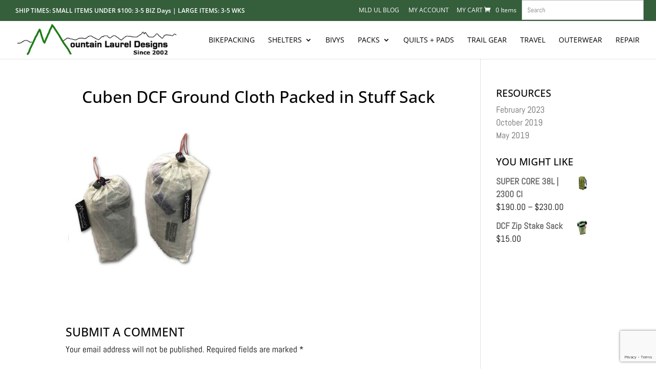

--- FILE ---
content_type: text/html; charset=utf-8
request_url: https://www.google.com/recaptcha/api2/anchor?ar=1&k=6LfJ3YMUAAAAAA1EqfUuFddrbmrKWylgYeZiTvCO&co=aHR0cHM6Ly9tb3VudGFpbmxhdXJlbGRlc2lnbnMuY29tOjQ0Mw..&hl=en&v=N67nZn4AqZkNcbeMu4prBgzg&size=invisible&anchor-ms=20000&execute-ms=30000&cb=9kw2ans17ym5
body_size: 48683
content:
<!DOCTYPE HTML><html dir="ltr" lang="en"><head><meta http-equiv="Content-Type" content="text/html; charset=UTF-8">
<meta http-equiv="X-UA-Compatible" content="IE=edge">
<title>reCAPTCHA</title>
<style type="text/css">
/* cyrillic-ext */
@font-face {
  font-family: 'Roboto';
  font-style: normal;
  font-weight: 400;
  font-stretch: 100%;
  src: url(//fonts.gstatic.com/s/roboto/v48/KFO7CnqEu92Fr1ME7kSn66aGLdTylUAMa3GUBHMdazTgWw.woff2) format('woff2');
  unicode-range: U+0460-052F, U+1C80-1C8A, U+20B4, U+2DE0-2DFF, U+A640-A69F, U+FE2E-FE2F;
}
/* cyrillic */
@font-face {
  font-family: 'Roboto';
  font-style: normal;
  font-weight: 400;
  font-stretch: 100%;
  src: url(//fonts.gstatic.com/s/roboto/v48/KFO7CnqEu92Fr1ME7kSn66aGLdTylUAMa3iUBHMdazTgWw.woff2) format('woff2');
  unicode-range: U+0301, U+0400-045F, U+0490-0491, U+04B0-04B1, U+2116;
}
/* greek-ext */
@font-face {
  font-family: 'Roboto';
  font-style: normal;
  font-weight: 400;
  font-stretch: 100%;
  src: url(//fonts.gstatic.com/s/roboto/v48/KFO7CnqEu92Fr1ME7kSn66aGLdTylUAMa3CUBHMdazTgWw.woff2) format('woff2');
  unicode-range: U+1F00-1FFF;
}
/* greek */
@font-face {
  font-family: 'Roboto';
  font-style: normal;
  font-weight: 400;
  font-stretch: 100%;
  src: url(//fonts.gstatic.com/s/roboto/v48/KFO7CnqEu92Fr1ME7kSn66aGLdTylUAMa3-UBHMdazTgWw.woff2) format('woff2');
  unicode-range: U+0370-0377, U+037A-037F, U+0384-038A, U+038C, U+038E-03A1, U+03A3-03FF;
}
/* math */
@font-face {
  font-family: 'Roboto';
  font-style: normal;
  font-weight: 400;
  font-stretch: 100%;
  src: url(//fonts.gstatic.com/s/roboto/v48/KFO7CnqEu92Fr1ME7kSn66aGLdTylUAMawCUBHMdazTgWw.woff2) format('woff2');
  unicode-range: U+0302-0303, U+0305, U+0307-0308, U+0310, U+0312, U+0315, U+031A, U+0326-0327, U+032C, U+032F-0330, U+0332-0333, U+0338, U+033A, U+0346, U+034D, U+0391-03A1, U+03A3-03A9, U+03B1-03C9, U+03D1, U+03D5-03D6, U+03F0-03F1, U+03F4-03F5, U+2016-2017, U+2034-2038, U+203C, U+2040, U+2043, U+2047, U+2050, U+2057, U+205F, U+2070-2071, U+2074-208E, U+2090-209C, U+20D0-20DC, U+20E1, U+20E5-20EF, U+2100-2112, U+2114-2115, U+2117-2121, U+2123-214F, U+2190, U+2192, U+2194-21AE, U+21B0-21E5, U+21F1-21F2, U+21F4-2211, U+2213-2214, U+2216-22FF, U+2308-230B, U+2310, U+2319, U+231C-2321, U+2336-237A, U+237C, U+2395, U+239B-23B7, U+23D0, U+23DC-23E1, U+2474-2475, U+25AF, U+25B3, U+25B7, U+25BD, U+25C1, U+25CA, U+25CC, U+25FB, U+266D-266F, U+27C0-27FF, U+2900-2AFF, U+2B0E-2B11, U+2B30-2B4C, U+2BFE, U+3030, U+FF5B, U+FF5D, U+1D400-1D7FF, U+1EE00-1EEFF;
}
/* symbols */
@font-face {
  font-family: 'Roboto';
  font-style: normal;
  font-weight: 400;
  font-stretch: 100%;
  src: url(//fonts.gstatic.com/s/roboto/v48/KFO7CnqEu92Fr1ME7kSn66aGLdTylUAMaxKUBHMdazTgWw.woff2) format('woff2');
  unicode-range: U+0001-000C, U+000E-001F, U+007F-009F, U+20DD-20E0, U+20E2-20E4, U+2150-218F, U+2190, U+2192, U+2194-2199, U+21AF, U+21E6-21F0, U+21F3, U+2218-2219, U+2299, U+22C4-22C6, U+2300-243F, U+2440-244A, U+2460-24FF, U+25A0-27BF, U+2800-28FF, U+2921-2922, U+2981, U+29BF, U+29EB, U+2B00-2BFF, U+4DC0-4DFF, U+FFF9-FFFB, U+10140-1018E, U+10190-1019C, U+101A0, U+101D0-101FD, U+102E0-102FB, U+10E60-10E7E, U+1D2C0-1D2D3, U+1D2E0-1D37F, U+1F000-1F0FF, U+1F100-1F1AD, U+1F1E6-1F1FF, U+1F30D-1F30F, U+1F315, U+1F31C, U+1F31E, U+1F320-1F32C, U+1F336, U+1F378, U+1F37D, U+1F382, U+1F393-1F39F, U+1F3A7-1F3A8, U+1F3AC-1F3AF, U+1F3C2, U+1F3C4-1F3C6, U+1F3CA-1F3CE, U+1F3D4-1F3E0, U+1F3ED, U+1F3F1-1F3F3, U+1F3F5-1F3F7, U+1F408, U+1F415, U+1F41F, U+1F426, U+1F43F, U+1F441-1F442, U+1F444, U+1F446-1F449, U+1F44C-1F44E, U+1F453, U+1F46A, U+1F47D, U+1F4A3, U+1F4B0, U+1F4B3, U+1F4B9, U+1F4BB, U+1F4BF, U+1F4C8-1F4CB, U+1F4D6, U+1F4DA, U+1F4DF, U+1F4E3-1F4E6, U+1F4EA-1F4ED, U+1F4F7, U+1F4F9-1F4FB, U+1F4FD-1F4FE, U+1F503, U+1F507-1F50B, U+1F50D, U+1F512-1F513, U+1F53E-1F54A, U+1F54F-1F5FA, U+1F610, U+1F650-1F67F, U+1F687, U+1F68D, U+1F691, U+1F694, U+1F698, U+1F6AD, U+1F6B2, U+1F6B9-1F6BA, U+1F6BC, U+1F6C6-1F6CF, U+1F6D3-1F6D7, U+1F6E0-1F6EA, U+1F6F0-1F6F3, U+1F6F7-1F6FC, U+1F700-1F7FF, U+1F800-1F80B, U+1F810-1F847, U+1F850-1F859, U+1F860-1F887, U+1F890-1F8AD, U+1F8B0-1F8BB, U+1F8C0-1F8C1, U+1F900-1F90B, U+1F93B, U+1F946, U+1F984, U+1F996, U+1F9E9, U+1FA00-1FA6F, U+1FA70-1FA7C, U+1FA80-1FA89, U+1FA8F-1FAC6, U+1FACE-1FADC, U+1FADF-1FAE9, U+1FAF0-1FAF8, U+1FB00-1FBFF;
}
/* vietnamese */
@font-face {
  font-family: 'Roboto';
  font-style: normal;
  font-weight: 400;
  font-stretch: 100%;
  src: url(//fonts.gstatic.com/s/roboto/v48/KFO7CnqEu92Fr1ME7kSn66aGLdTylUAMa3OUBHMdazTgWw.woff2) format('woff2');
  unicode-range: U+0102-0103, U+0110-0111, U+0128-0129, U+0168-0169, U+01A0-01A1, U+01AF-01B0, U+0300-0301, U+0303-0304, U+0308-0309, U+0323, U+0329, U+1EA0-1EF9, U+20AB;
}
/* latin-ext */
@font-face {
  font-family: 'Roboto';
  font-style: normal;
  font-weight: 400;
  font-stretch: 100%;
  src: url(//fonts.gstatic.com/s/roboto/v48/KFO7CnqEu92Fr1ME7kSn66aGLdTylUAMa3KUBHMdazTgWw.woff2) format('woff2');
  unicode-range: U+0100-02BA, U+02BD-02C5, U+02C7-02CC, U+02CE-02D7, U+02DD-02FF, U+0304, U+0308, U+0329, U+1D00-1DBF, U+1E00-1E9F, U+1EF2-1EFF, U+2020, U+20A0-20AB, U+20AD-20C0, U+2113, U+2C60-2C7F, U+A720-A7FF;
}
/* latin */
@font-face {
  font-family: 'Roboto';
  font-style: normal;
  font-weight: 400;
  font-stretch: 100%;
  src: url(//fonts.gstatic.com/s/roboto/v48/KFO7CnqEu92Fr1ME7kSn66aGLdTylUAMa3yUBHMdazQ.woff2) format('woff2');
  unicode-range: U+0000-00FF, U+0131, U+0152-0153, U+02BB-02BC, U+02C6, U+02DA, U+02DC, U+0304, U+0308, U+0329, U+2000-206F, U+20AC, U+2122, U+2191, U+2193, U+2212, U+2215, U+FEFF, U+FFFD;
}
/* cyrillic-ext */
@font-face {
  font-family: 'Roboto';
  font-style: normal;
  font-weight: 500;
  font-stretch: 100%;
  src: url(//fonts.gstatic.com/s/roboto/v48/KFO7CnqEu92Fr1ME7kSn66aGLdTylUAMa3GUBHMdazTgWw.woff2) format('woff2');
  unicode-range: U+0460-052F, U+1C80-1C8A, U+20B4, U+2DE0-2DFF, U+A640-A69F, U+FE2E-FE2F;
}
/* cyrillic */
@font-face {
  font-family: 'Roboto';
  font-style: normal;
  font-weight: 500;
  font-stretch: 100%;
  src: url(//fonts.gstatic.com/s/roboto/v48/KFO7CnqEu92Fr1ME7kSn66aGLdTylUAMa3iUBHMdazTgWw.woff2) format('woff2');
  unicode-range: U+0301, U+0400-045F, U+0490-0491, U+04B0-04B1, U+2116;
}
/* greek-ext */
@font-face {
  font-family: 'Roboto';
  font-style: normal;
  font-weight: 500;
  font-stretch: 100%;
  src: url(//fonts.gstatic.com/s/roboto/v48/KFO7CnqEu92Fr1ME7kSn66aGLdTylUAMa3CUBHMdazTgWw.woff2) format('woff2');
  unicode-range: U+1F00-1FFF;
}
/* greek */
@font-face {
  font-family: 'Roboto';
  font-style: normal;
  font-weight: 500;
  font-stretch: 100%;
  src: url(//fonts.gstatic.com/s/roboto/v48/KFO7CnqEu92Fr1ME7kSn66aGLdTylUAMa3-UBHMdazTgWw.woff2) format('woff2');
  unicode-range: U+0370-0377, U+037A-037F, U+0384-038A, U+038C, U+038E-03A1, U+03A3-03FF;
}
/* math */
@font-face {
  font-family: 'Roboto';
  font-style: normal;
  font-weight: 500;
  font-stretch: 100%;
  src: url(//fonts.gstatic.com/s/roboto/v48/KFO7CnqEu92Fr1ME7kSn66aGLdTylUAMawCUBHMdazTgWw.woff2) format('woff2');
  unicode-range: U+0302-0303, U+0305, U+0307-0308, U+0310, U+0312, U+0315, U+031A, U+0326-0327, U+032C, U+032F-0330, U+0332-0333, U+0338, U+033A, U+0346, U+034D, U+0391-03A1, U+03A3-03A9, U+03B1-03C9, U+03D1, U+03D5-03D6, U+03F0-03F1, U+03F4-03F5, U+2016-2017, U+2034-2038, U+203C, U+2040, U+2043, U+2047, U+2050, U+2057, U+205F, U+2070-2071, U+2074-208E, U+2090-209C, U+20D0-20DC, U+20E1, U+20E5-20EF, U+2100-2112, U+2114-2115, U+2117-2121, U+2123-214F, U+2190, U+2192, U+2194-21AE, U+21B0-21E5, U+21F1-21F2, U+21F4-2211, U+2213-2214, U+2216-22FF, U+2308-230B, U+2310, U+2319, U+231C-2321, U+2336-237A, U+237C, U+2395, U+239B-23B7, U+23D0, U+23DC-23E1, U+2474-2475, U+25AF, U+25B3, U+25B7, U+25BD, U+25C1, U+25CA, U+25CC, U+25FB, U+266D-266F, U+27C0-27FF, U+2900-2AFF, U+2B0E-2B11, U+2B30-2B4C, U+2BFE, U+3030, U+FF5B, U+FF5D, U+1D400-1D7FF, U+1EE00-1EEFF;
}
/* symbols */
@font-face {
  font-family: 'Roboto';
  font-style: normal;
  font-weight: 500;
  font-stretch: 100%;
  src: url(//fonts.gstatic.com/s/roboto/v48/KFO7CnqEu92Fr1ME7kSn66aGLdTylUAMaxKUBHMdazTgWw.woff2) format('woff2');
  unicode-range: U+0001-000C, U+000E-001F, U+007F-009F, U+20DD-20E0, U+20E2-20E4, U+2150-218F, U+2190, U+2192, U+2194-2199, U+21AF, U+21E6-21F0, U+21F3, U+2218-2219, U+2299, U+22C4-22C6, U+2300-243F, U+2440-244A, U+2460-24FF, U+25A0-27BF, U+2800-28FF, U+2921-2922, U+2981, U+29BF, U+29EB, U+2B00-2BFF, U+4DC0-4DFF, U+FFF9-FFFB, U+10140-1018E, U+10190-1019C, U+101A0, U+101D0-101FD, U+102E0-102FB, U+10E60-10E7E, U+1D2C0-1D2D3, U+1D2E0-1D37F, U+1F000-1F0FF, U+1F100-1F1AD, U+1F1E6-1F1FF, U+1F30D-1F30F, U+1F315, U+1F31C, U+1F31E, U+1F320-1F32C, U+1F336, U+1F378, U+1F37D, U+1F382, U+1F393-1F39F, U+1F3A7-1F3A8, U+1F3AC-1F3AF, U+1F3C2, U+1F3C4-1F3C6, U+1F3CA-1F3CE, U+1F3D4-1F3E0, U+1F3ED, U+1F3F1-1F3F3, U+1F3F5-1F3F7, U+1F408, U+1F415, U+1F41F, U+1F426, U+1F43F, U+1F441-1F442, U+1F444, U+1F446-1F449, U+1F44C-1F44E, U+1F453, U+1F46A, U+1F47D, U+1F4A3, U+1F4B0, U+1F4B3, U+1F4B9, U+1F4BB, U+1F4BF, U+1F4C8-1F4CB, U+1F4D6, U+1F4DA, U+1F4DF, U+1F4E3-1F4E6, U+1F4EA-1F4ED, U+1F4F7, U+1F4F9-1F4FB, U+1F4FD-1F4FE, U+1F503, U+1F507-1F50B, U+1F50D, U+1F512-1F513, U+1F53E-1F54A, U+1F54F-1F5FA, U+1F610, U+1F650-1F67F, U+1F687, U+1F68D, U+1F691, U+1F694, U+1F698, U+1F6AD, U+1F6B2, U+1F6B9-1F6BA, U+1F6BC, U+1F6C6-1F6CF, U+1F6D3-1F6D7, U+1F6E0-1F6EA, U+1F6F0-1F6F3, U+1F6F7-1F6FC, U+1F700-1F7FF, U+1F800-1F80B, U+1F810-1F847, U+1F850-1F859, U+1F860-1F887, U+1F890-1F8AD, U+1F8B0-1F8BB, U+1F8C0-1F8C1, U+1F900-1F90B, U+1F93B, U+1F946, U+1F984, U+1F996, U+1F9E9, U+1FA00-1FA6F, U+1FA70-1FA7C, U+1FA80-1FA89, U+1FA8F-1FAC6, U+1FACE-1FADC, U+1FADF-1FAE9, U+1FAF0-1FAF8, U+1FB00-1FBFF;
}
/* vietnamese */
@font-face {
  font-family: 'Roboto';
  font-style: normal;
  font-weight: 500;
  font-stretch: 100%;
  src: url(//fonts.gstatic.com/s/roboto/v48/KFO7CnqEu92Fr1ME7kSn66aGLdTylUAMa3OUBHMdazTgWw.woff2) format('woff2');
  unicode-range: U+0102-0103, U+0110-0111, U+0128-0129, U+0168-0169, U+01A0-01A1, U+01AF-01B0, U+0300-0301, U+0303-0304, U+0308-0309, U+0323, U+0329, U+1EA0-1EF9, U+20AB;
}
/* latin-ext */
@font-face {
  font-family: 'Roboto';
  font-style: normal;
  font-weight: 500;
  font-stretch: 100%;
  src: url(//fonts.gstatic.com/s/roboto/v48/KFO7CnqEu92Fr1ME7kSn66aGLdTylUAMa3KUBHMdazTgWw.woff2) format('woff2');
  unicode-range: U+0100-02BA, U+02BD-02C5, U+02C7-02CC, U+02CE-02D7, U+02DD-02FF, U+0304, U+0308, U+0329, U+1D00-1DBF, U+1E00-1E9F, U+1EF2-1EFF, U+2020, U+20A0-20AB, U+20AD-20C0, U+2113, U+2C60-2C7F, U+A720-A7FF;
}
/* latin */
@font-face {
  font-family: 'Roboto';
  font-style: normal;
  font-weight: 500;
  font-stretch: 100%;
  src: url(//fonts.gstatic.com/s/roboto/v48/KFO7CnqEu92Fr1ME7kSn66aGLdTylUAMa3yUBHMdazQ.woff2) format('woff2');
  unicode-range: U+0000-00FF, U+0131, U+0152-0153, U+02BB-02BC, U+02C6, U+02DA, U+02DC, U+0304, U+0308, U+0329, U+2000-206F, U+20AC, U+2122, U+2191, U+2193, U+2212, U+2215, U+FEFF, U+FFFD;
}
/* cyrillic-ext */
@font-face {
  font-family: 'Roboto';
  font-style: normal;
  font-weight: 900;
  font-stretch: 100%;
  src: url(//fonts.gstatic.com/s/roboto/v48/KFO7CnqEu92Fr1ME7kSn66aGLdTylUAMa3GUBHMdazTgWw.woff2) format('woff2');
  unicode-range: U+0460-052F, U+1C80-1C8A, U+20B4, U+2DE0-2DFF, U+A640-A69F, U+FE2E-FE2F;
}
/* cyrillic */
@font-face {
  font-family: 'Roboto';
  font-style: normal;
  font-weight: 900;
  font-stretch: 100%;
  src: url(//fonts.gstatic.com/s/roboto/v48/KFO7CnqEu92Fr1ME7kSn66aGLdTylUAMa3iUBHMdazTgWw.woff2) format('woff2');
  unicode-range: U+0301, U+0400-045F, U+0490-0491, U+04B0-04B1, U+2116;
}
/* greek-ext */
@font-face {
  font-family: 'Roboto';
  font-style: normal;
  font-weight: 900;
  font-stretch: 100%;
  src: url(//fonts.gstatic.com/s/roboto/v48/KFO7CnqEu92Fr1ME7kSn66aGLdTylUAMa3CUBHMdazTgWw.woff2) format('woff2');
  unicode-range: U+1F00-1FFF;
}
/* greek */
@font-face {
  font-family: 'Roboto';
  font-style: normal;
  font-weight: 900;
  font-stretch: 100%;
  src: url(//fonts.gstatic.com/s/roboto/v48/KFO7CnqEu92Fr1ME7kSn66aGLdTylUAMa3-UBHMdazTgWw.woff2) format('woff2');
  unicode-range: U+0370-0377, U+037A-037F, U+0384-038A, U+038C, U+038E-03A1, U+03A3-03FF;
}
/* math */
@font-face {
  font-family: 'Roboto';
  font-style: normal;
  font-weight: 900;
  font-stretch: 100%;
  src: url(//fonts.gstatic.com/s/roboto/v48/KFO7CnqEu92Fr1ME7kSn66aGLdTylUAMawCUBHMdazTgWw.woff2) format('woff2');
  unicode-range: U+0302-0303, U+0305, U+0307-0308, U+0310, U+0312, U+0315, U+031A, U+0326-0327, U+032C, U+032F-0330, U+0332-0333, U+0338, U+033A, U+0346, U+034D, U+0391-03A1, U+03A3-03A9, U+03B1-03C9, U+03D1, U+03D5-03D6, U+03F0-03F1, U+03F4-03F5, U+2016-2017, U+2034-2038, U+203C, U+2040, U+2043, U+2047, U+2050, U+2057, U+205F, U+2070-2071, U+2074-208E, U+2090-209C, U+20D0-20DC, U+20E1, U+20E5-20EF, U+2100-2112, U+2114-2115, U+2117-2121, U+2123-214F, U+2190, U+2192, U+2194-21AE, U+21B0-21E5, U+21F1-21F2, U+21F4-2211, U+2213-2214, U+2216-22FF, U+2308-230B, U+2310, U+2319, U+231C-2321, U+2336-237A, U+237C, U+2395, U+239B-23B7, U+23D0, U+23DC-23E1, U+2474-2475, U+25AF, U+25B3, U+25B7, U+25BD, U+25C1, U+25CA, U+25CC, U+25FB, U+266D-266F, U+27C0-27FF, U+2900-2AFF, U+2B0E-2B11, U+2B30-2B4C, U+2BFE, U+3030, U+FF5B, U+FF5D, U+1D400-1D7FF, U+1EE00-1EEFF;
}
/* symbols */
@font-face {
  font-family: 'Roboto';
  font-style: normal;
  font-weight: 900;
  font-stretch: 100%;
  src: url(//fonts.gstatic.com/s/roboto/v48/KFO7CnqEu92Fr1ME7kSn66aGLdTylUAMaxKUBHMdazTgWw.woff2) format('woff2');
  unicode-range: U+0001-000C, U+000E-001F, U+007F-009F, U+20DD-20E0, U+20E2-20E4, U+2150-218F, U+2190, U+2192, U+2194-2199, U+21AF, U+21E6-21F0, U+21F3, U+2218-2219, U+2299, U+22C4-22C6, U+2300-243F, U+2440-244A, U+2460-24FF, U+25A0-27BF, U+2800-28FF, U+2921-2922, U+2981, U+29BF, U+29EB, U+2B00-2BFF, U+4DC0-4DFF, U+FFF9-FFFB, U+10140-1018E, U+10190-1019C, U+101A0, U+101D0-101FD, U+102E0-102FB, U+10E60-10E7E, U+1D2C0-1D2D3, U+1D2E0-1D37F, U+1F000-1F0FF, U+1F100-1F1AD, U+1F1E6-1F1FF, U+1F30D-1F30F, U+1F315, U+1F31C, U+1F31E, U+1F320-1F32C, U+1F336, U+1F378, U+1F37D, U+1F382, U+1F393-1F39F, U+1F3A7-1F3A8, U+1F3AC-1F3AF, U+1F3C2, U+1F3C4-1F3C6, U+1F3CA-1F3CE, U+1F3D4-1F3E0, U+1F3ED, U+1F3F1-1F3F3, U+1F3F5-1F3F7, U+1F408, U+1F415, U+1F41F, U+1F426, U+1F43F, U+1F441-1F442, U+1F444, U+1F446-1F449, U+1F44C-1F44E, U+1F453, U+1F46A, U+1F47D, U+1F4A3, U+1F4B0, U+1F4B3, U+1F4B9, U+1F4BB, U+1F4BF, U+1F4C8-1F4CB, U+1F4D6, U+1F4DA, U+1F4DF, U+1F4E3-1F4E6, U+1F4EA-1F4ED, U+1F4F7, U+1F4F9-1F4FB, U+1F4FD-1F4FE, U+1F503, U+1F507-1F50B, U+1F50D, U+1F512-1F513, U+1F53E-1F54A, U+1F54F-1F5FA, U+1F610, U+1F650-1F67F, U+1F687, U+1F68D, U+1F691, U+1F694, U+1F698, U+1F6AD, U+1F6B2, U+1F6B9-1F6BA, U+1F6BC, U+1F6C6-1F6CF, U+1F6D3-1F6D7, U+1F6E0-1F6EA, U+1F6F0-1F6F3, U+1F6F7-1F6FC, U+1F700-1F7FF, U+1F800-1F80B, U+1F810-1F847, U+1F850-1F859, U+1F860-1F887, U+1F890-1F8AD, U+1F8B0-1F8BB, U+1F8C0-1F8C1, U+1F900-1F90B, U+1F93B, U+1F946, U+1F984, U+1F996, U+1F9E9, U+1FA00-1FA6F, U+1FA70-1FA7C, U+1FA80-1FA89, U+1FA8F-1FAC6, U+1FACE-1FADC, U+1FADF-1FAE9, U+1FAF0-1FAF8, U+1FB00-1FBFF;
}
/* vietnamese */
@font-face {
  font-family: 'Roboto';
  font-style: normal;
  font-weight: 900;
  font-stretch: 100%;
  src: url(//fonts.gstatic.com/s/roboto/v48/KFO7CnqEu92Fr1ME7kSn66aGLdTylUAMa3OUBHMdazTgWw.woff2) format('woff2');
  unicode-range: U+0102-0103, U+0110-0111, U+0128-0129, U+0168-0169, U+01A0-01A1, U+01AF-01B0, U+0300-0301, U+0303-0304, U+0308-0309, U+0323, U+0329, U+1EA0-1EF9, U+20AB;
}
/* latin-ext */
@font-face {
  font-family: 'Roboto';
  font-style: normal;
  font-weight: 900;
  font-stretch: 100%;
  src: url(//fonts.gstatic.com/s/roboto/v48/KFO7CnqEu92Fr1ME7kSn66aGLdTylUAMa3KUBHMdazTgWw.woff2) format('woff2');
  unicode-range: U+0100-02BA, U+02BD-02C5, U+02C7-02CC, U+02CE-02D7, U+02DD-02FF, U+0304, U+0308, U+0329, U+1D00-1DBF, U+1E00-1E9F, U+1EF2-1EFF, U+2020, U+20A0-20AB, U+20AD-20C0, U+2113, U+2C60-2C7F, U+A720-A7FF;
}
/* latin */
@font-face {
  font-family: 'Roboto';
  font-style: normal;
  font-weight: 900;
  font-stretch: 100%;
  src: url(//fonts.gstatic.com/s/roboto/v48/KFO7CnqEu92Fr1ME7kSn66aGLdTylUAMa3yUBHMdazQ.woff2) format('woff2');
  unicode-range: U+0000-00FF, U+0131, U+0152-0153, U+02BB-02BC, U+02C6, U+02DA, U+02DC, U+0304, U+0308, U+0329, U+2000-206F, U+20AC, U+2122, U+2191, U+2193, U+2212, U+2215, U+FEFF, U+FFFD;
}

</style>
<link rel="stylesheet" type="text/css" href="https://www.gstatic.com/recaptcha/releases/N67nZn4AqZkNcbeMu4prBgzg/styles__ltr.css">
<script nonce="oZFxQ2lFU2p72S2LgMhDcQ" type="text/javascript">window['__recaptcha_api'] = 'https://www.google.com/recaptcha/api2/';</script>
<script type="text/javascript" src="https://www.gstatic.com/recaptcha/releases/N67nZn4AqZkNcbeMu4prBgzg/recaptcha__en.js" nonce="oZFxQ2lFU2p72S2LgMhDcQ">
      
    </script></head>
<body><div id="rc-anchor-alert" class="rc-anchor-alert"></div>
<input type="hidden" id="recaptcha-token" value="[base64]">
<script type="text/javascript" nonce="oZFxQ2lFU2p72S2LgMhDcQ">
      recaptcha.anchor.Main.init("[\x22ainput\x22,[\x22bgdata\x22,\x22\x22,\[base64]/[base64]/[base64]/[base64]/[base64]/UltsKytdPUU6KEU8MjA0OD9SW2wrK109RT4+NnwxOTI6KChFJjY0NTEyKT09NTUyOTYmJk0rMTxjLmxlbmd0aCYmKGMuY2hhckNvZGVBdChNKzEpJjY0NTEyKT09NTYzMjA/[base64]/[base64]/[base64]/[base64]/[base64]/[base64]/[base64]\x22,\[base64]\\u003d\x22,\x22wosEOzE0wrkOIMKXw7zCv2XDh1XCrBXCvMOKw6d1wrfDnsKnwr/[base64]/DvUPCpE8fQcKfw73Dm8Obw7PChSZ7DMOgOCgVw5Juw6nDmy/CtMKww5UGw7XDl8OlScOFCcKsdMK6VsOgwoAwZ8ONJFMgdMKXw5PCvsOzwrfCscKAw5PCpMOkB0lFCFHChcOVPXBHSAwkVTh2w4jCosKtJRTCu8OOM3fClHlgwo0Qw7nCgcKlw7dmLcO/wrM0XATCmcOYw4lBLTvDkWR9w4/CucOtw6fChw/DiXXDscKZwokUw5slfBYMw6rCoAfCnsKnwrhCw4XCucOoSMOlwqVSwqxtwqrDr3/Dv8OLKHTDt8Oqw5LDmcOoT8K2w6lTwo4eYXctLRtyDX3DhUdHwpMuw5jDnsK4w4/DnMOPM8OgwpcMdMKuYsKCw5zCkGAVJxTChHrDgEzDoMK/w4nDjsOtwr1jw4YxawTDvDDCgkvCkBnDocOfw5VCKMKowoNsd8KROMOJBMOBw5HCh8KEw59fwqRjw4bDiwQhw5QvwpLDnTNwdMOXesORw5rDucOaViI5wrfDiD9nZx1nPTHDv8KSVsK6bCYgRMOnU8K7wrDDhcO4w7LDgsK/VmvCm8OEYcOFw7jDkMOZa1nDu04Ww4jDhsK5VzTCkcOJwoTDhH3CpMOaaMO4WMOMccKUw7jCgcO6KsOHwophw55/H8Oww6p8wqcIb3RowqZxw7TDvsOIwrlTwqjCs8OBwoZlw4DDqV7DjMOPwpzDiEwJbsKxw4LDlVBLw6hjeMOSw6kSCMKKNzV5w44YesO5HDwZw7Qbw6ZzwqNsRyJRNgjDucOdehLClR0Xw43DlcKdw4zDpV7DvF/CvcKnw40Hw5PDnGVSAsO/w78aw6LCixzDnyDDlsOiw5fClwvCmsOewp3DvWHDusOnwq/CnsKzwq3Dq1MWXsOKw4oMw6vCpMOMZnvCssODdETDrg/[base64]/Ch8K4dlUjD1FeZ3d/[base64]/H8O6WR/DhsOyVGPDgUPCpMK8U8OmH0sjXsOOw5tqWcOjWS3DmMOBF8Knw4ZewpZuDHHDl8KBbsK8HwPCnMKhw4V1w69OwpfDlcO6w7N3EnByRMO0w7AnacKowpktwq8IwrFFH8O7A1XDkcKDA8KjUMKhMljCpcKQwqnCmMO/[base64]/DnMKkwoxDZ1ZjwpdIV8OnwoBqdcOUwozDlkMATHUyw6Afwr0cM2kZZcOyVcK0Hz3DqcOkwqTCq2t1DsKpR3QswrvDvMKoCsKZcMKswpdQwofCkCcywoIVVGXDjk8Ow6EpNVnCn8OUQgtWf3bDv8OETAjCvxfDiDZBcS59wrDDvU7Do2J/wrzDsCcawqsCwqMGDMOGw4xHJmjDn8Kvw4hSKxo7GsOnw43Dn0EzHhDDuDPCjMOvwo97w5rDpR3DtsOlcsOhwpLCscOWw5Rhw4Fzw53DjMOowrJgwoNGwpDDrsOcNMOuT8K9bH43EcOLw7TCm8OzacKSw7nCgnjDq8K/cSzDscOSMhVIwpBsesOaZMOfD8OFEMKtwojDjxZdwptvw44DwosWw6HCvcKgwr7DvmTDulfDrmdKY8OoYMO2wotkwpjDpQvDosK2asKdwpsnYzIpw68EwrI5M8KYw4AyPAY6w6TDgg4TS8OZXWLCryFfwp8RXy/DhMOxUcOxw7rChDUWw5bCqcKwaALDmFQOw78GQcKnWsOdegxqHcOpw4HDvsOSYy9rfCAJwojCvHfCkE3DpcO0RQYhDcKiMsO1wp5pB8OGw43DoQbDuAHCtDDCrwZ8wqVvRHFZw47CisOuTjLDoMK/w6jCnmJZwo0lwo3DplTCvsKoJcKlwqrDucKBwoTDiSXDmMOLwr9jM0jDjMKNwrPDlDR3w7hVJjrDvhkxYcKKw4nDpmVww5xYNlfDtsKDcjh+bl8Jw5PCuMO3REHDvA9YwrIkw73CssOCXsKKE8KUw7oKwrVoKsO9wprCo8K7by7DnEnCrzEswqvCoxJ/O8KacAJ6Mx1OwqjCtsOwDzdKXjvDt8Ktw5FMwo/[base64]/CiMKJbDoow7o9QS/DszjCnlEjN8OkdUPDq13Cu8OWwrbCu8KcJ2QSw6/Dk8Kiw5w/w5gfw4/Diz3CvsKaw6ppwpVBw64uwrZyOsKpPU3DuMK4wo7DncOIJsKtw5nDu2EgWcOKUCjDjVFlU8KHAcOrw5pbRjZ3wqIow4DCv8O/QzvDkMKgKsOaLMO5w4HDhw5qXMKTwppXClXChB3CoSzDncKfwoZYLmHCusK9w7bDuEV/[base64]/DpMKYITXCvC/DvcKzwoFHTWhvdSrCnsO2CcKbQMKpScOgw6IEw7/DjsOIN8KBwo5oT8ORFl7ClSFhwprCm8Onw6s1w5/Cv8KewrEna8KgO8KDI8KZLsK0WzXDnQwbw5tGwqHDryN/wq/[base64]/[base64]/[base64]/[base64]/[base64]/DvsOcw45HY8O7MsOkwoPDjcOYc0FhwpfCkn/[base64]/DgWzDtsKlwrwJw7oEwrh9wrs7QQvCjMOPAcKECcOpB8KtH8KCwr4jwpB5eyUfZUs0w4bDq2XDkSB3wqnCscO6RicGfyLDrcKTES15NcKhAGXCqsKPPy4XwqRLwq/ChMOIZkrCnHbDrcOBwqvDhsKFAwjCplXDqDzCusOxHgHDjCEhfR7CiBpPw5DCosOaAE7DvT97w7jDi8OZwrDCr8K/fSFGWhhNJcKOwph5fcOWBXg7w54qw4TCrRzCj8OVw5EqdWUDwqomw4hJw43DgRXCrcOYw7g8wrsNw6PDi2BwFGrCnwzDvXVnE1MCXcKOwoJwQsOywp/ClMO3OMOjwrrCs8OVGQ92ByfDjcO1w6ASewHDoH48PA4tNMO/JCrCr8KWw5QZHwlFXlLDu8K/BMKXB8OdwoHCjsOnXxbChjPDmCdywrDDtMKGIH7ChXVbYVrCgHUKw4saTMOUDADCrBfDksKVCWINMwfCpAYrw7gnVmV2wplVwrsSbWjDg8KmwrjCh1V/c8KBMcKraMOxfmgrOsKcGsKlwrgTw6DCrgxLMiHDvTo7CsKvIXhffw45BloFAEjClEjDiDTDogUdwr5Tw4VdfsKBBnosDsKaw5bClMO7w7rDrmJcw5hGcsK9VMKfV3nCnVtDw5RzK3DDkD/CmMKww5LCsFVRbTzDkzphX8OLwrx3MT02R0ITUVlobUfDu37DlcKOKgzCky7DuzHDt1/[base64]/DnAjDmsKiXx9cfQLCmsKgcsO4wppld8KkwozDoTfCjsKwOMOCGBrDuggBwrDCgyHCjmQTbsKQwqnDghbCosOUCcK9c1QyQsOmw6oLHTXCih7CgClnIsOhTsOswovDvX/DksORUWDDoDTCgB4zacOawqzCpirCv03ChErDmWPDgkDCjkFODjXCmsKUDMO5wpjCkMOdSTwVwrfDlMOGwpo6VBZPFsKjwrVfAsOyw5ttw7rCrMKIE1oNwrnCngkhw6bDhXVOwogvwrV6bjfCicOvw7jCp8KlTzfDoHnCvcKRA8OewqtJdU/Dh3bDmWgSbMOew6FfF8KuNSfCjwHDvxlOw61HLxbDucKswrMvwr3DlEPDizpHOR5kEcOtRg8yw6h4F8O9w4VjwoBtUkg2w449wpnDnMOOEcKGw7LCminClWAMXALCsMKuFGh0w7fCixHCtMKjwqJTYz/DjsOSGEPCvcKmOk49LsKxdcOewrNDAU3Ct8Okw6zDgXXCqMOfT8ObccK5JsKjZAMyVcKRw7HDuggxwqUcWWXDrwXDmQjCisOMUyICw4vDqsOowpDCqMK7wqASwpBow7Qrw4QywpA+wr/CjsK7w69jwoY9UGvCk8O3wokYwqpkw7xHJcO2EsK/[base64]/WMO4wpHCuS98w5N4WcK1DgzCqcO/w5ldVnhhw6cAw4BpRsOPwqYNBkTDkRwYwox8wqQmTzs2w6TDjcOtV2vChXnCpcKTccOmPsKjBSN7XsKkw5bCv8KHwphgZsODw65PJGoWOCDCiMKAwqhnw7I9DMKUwrcdEUUHIi3DoU5Swp3Cn8Kdw4TCrUx3w4UVNTjClMOYJX8wwp/Cs8KZSwRtNn7Dn8OEw4cOw4nDnMKhLFlBwpxIfMOWS8K2ZiLDqm43w5lYwrLDhcKnPsKEcToTw6vChGNgw5nDhMOpwpzDsFkMPlDCpMO2wpV5VSYVJMOQKVxmw7xhw58CY1fCucOlLcO4w7suw4VfwpEDw7tywp4Sw6/DpHfCkUAGGsOoLy83e8OiKMOiEynCqC8DDFxZHSZqCcK8wr1gw5IiwrXDhcOjLMO+HcKrwpvCqsOHcFPDkcKAw7nDugclwoM2w77CtcKkOcKLDsOUblJZwqxIe8K3FFc7wrbDsiTDmHNLwo1iHhDDl8KTO0xtLCbDgcOVwrcubMK7w7PCvsKIw4TDkRVYaG/CtsO/wrTDl1l8wovDpMOow4AawqbDssKkwovCssKzTG0BwrzChAPDq1A/[base64]/[base64]/[base64]/CvcK/VCkJwp8HecO3cMOLwq3DsMKJeU9uwrkQwrsqJ8OGw4IvCMKFw4d3TMKjwpRhQcOqwoE5I8KKCsO/KsKsD8OfWcOrPDPClMKxw6ZWwoXDvmDCukXCicO4wocceFUNG2TChcOWwqbDsgzChMKbc8KfAwkIWcKIwrNnAcO1wrkWX8KxwrlFV8KPa8OowpMoLMKWA8OswpzCiW16w5UHVjrDiE3ClMKgw6/DjXVaIzjDosK8wrYjw4XDicOmw5LDvF/CnEk3B218XMKdwqxPO8OawobCm8ObfcKDT8O7wok7w5HCkkHClcKZK0URXxjDucK2CMOAwpnDkMKNawfCgRrDpUJzw6zCiMKsw4YiwpXCqFTDhlTDpQlmaXQtDMKWD8O6ZsOqw4MywoQrCwzDnUc2wrBxLH3DisK+wp4CQsKTwo8/QUBPwoBzw7ApQ8OOOxTDoE0VbcKZBCVKT8KgwplPw5DCmcOBCDbDvQ3CgjDCu8K7YB3CiMOSwrjDjTvCncKwwq7DqU8Lwp/CuMKiFyFOwoQ2w6stCzzDvHxxYsOTwoY+w4zDjhFqw5B5dcOqE8KwwprDksK3wobClU0mwrJ9wq3CoMOewrzDjTnCgsO9FsKvwrvCjC9OPUI/[base64]/CnExHc8K0wosXWyYXw4jDiwHCp8Ozw4vDvcODasOQwqXClMKfwqrCl0RCwqcnfcOzw7R+woppwpzDqsOZNkfCk1jCt3VJwpYjFMOMwpnDjMKQZcO5w73Cn8KGw5ZhKzLDqMKSwobCsMO1Q0bDqHtZwpTDoQocw6PDlVPCgnIETXBFA8KNMlE5Q1TDrXHDrMO3wq/CisOAJk7ClX/CgxIndBPCjMOPw5JAw5Jew658wo5pKjrCmWHDjMOwasOSY8KZaTg7wrvCqHEvw6HCpG7CrMOhdcO6bynDn8ORwqzDssKLw5QTw6XClsOMwqXCiHk8wq1qHSnDlsK5w5nDrMKHfSkVISIdwq0Hb8K1wotkD8OiwrLDs8OSwqXDn8Kxw7V/[base64]/DkhI2JlPCp8KYUVrDtMOxw6Z3w7LDvcKCLMK+JXjDpsOmGl5LI1MjV8OpBl0Kwo8iL8O1wqPCknBPPnfChQbCpQ8tVcK3woV3ekwkQhzCiMK8wqgRKMK0asO6eUZZw4hKwpPCpD7Cv8K6wofDl8KFwoXDjx03wo/CnVwcwrjDqcKYYsKLw6HCvcKSdX3DrsKAEMKsKcKDwo9SJ8OpTUPDr8KaOy/[base64]/[base64]/Dn8O1IsOnECDCvcK6Jy8zUMOyKAXCqsKJbcOow4FpPD8Bw7DDh8KXwpHDhBouwqjDoMK4NcKfAcK5AznDtTBvWAvCnXDCrinChzVLwpBDB8Ohw6dEJ8OMZcKYBMOewooXFXfDlsOHw6t0BMKCwppawrzDoR1Vw5fCvgRCUCBRByLDksKcwq9Bw7rCtcOpwqxXw7/DgHIzw4ciRMKPYcOQU8OfwqDCrMKKVxHCoWYGw4E+wqQTwqsdw4ZBM8Osw7XCiAIAO8OBI2DDmMKgJCDDt2hAVx7DqyHDtRjDrMKCwqxOwqhaGgjDtjU6wo/CrMK8w7tASMK2WxDDgCfDp8O4wpwYasOPwr9AZsOyw7XDocKUwrPCo8Ouwo8PwpcNQcOswoIvwrrCjyQaGMOvw6zCsX9Iw6rCn8OTB1Rmw4Zqw6PCjMKkwqVJJ8KqwrQBwoHDlsOeFsOAJMOAw4wfLjrCuMKyw7t8IhnDo0/CtCs6w57CtlQcw5XCm8OhG8KEF3kxwqjDo8KVDWLDjcKEfE7Do0rDnjLDhwUKGMONPcK1csOaw5VHw7cIw7jDr8KJwrfDuxLCs8O2w6gpw6HCm2/CnVdnDTkaCSTCncKLwqECJ8O9wpVywpcJwodZXMK4w7PCv8K3bi1VDsO2wpBDw7TCtyVOHsOXREfCvcOfLcO8Z8OjwokTw6RJAcO5H8KoTsONw4XDp8OywpXCpsO1Dw/CoMOWw4Muw6jDh3tNwptJw6jDpSEKwoPClGt4wozDgMKYNhIEKcKuw6xoFFLDskzDoMKswpcGwrrCiXHDl8KXw50peSYJwoQgw5/ChMKwAcKfworDtsKcw4w0w4LCssO/wrcWDMKwwrsWw63CmgIIMCYYw4nDokUnw7fCi8KPL8OOw48eCsOXLMOqwrknwofDlcOqwoTDsBjDrCXDozXDnBPCgMOWbU3Dl8OmwoZpQ3fDqjfCq0rDphvDqloqworCuMKlJHwUwqV4w5TDg8OjwqQ/EcKNcsKFwoAywp15fMOlw5HDjcOsw7xBJcOuXRvDpzfDhcKmBnDCgmgYB8O/wr9fw5zCgMK/Zx3CmAR4I8KYecOnFSdkw5YVMsOqY8OEZcOfwoVzwoZvG8OOwpU+eVVew5EoRcKAw5gVw6xLw6DDtk1OPMKXwqYqw45MwrzCssORw5HCnsKvW8OERxsQwrBrb8Kmw7/CnVXCoMOywrzCr8KAUyPDhkDDucKbTMOheF4jDR8Rw5TDtsO/w4Urwrc+w6hmw5hBIn57R2EvwqzCi2doOsOtwoTDvcKSJnjDscKKf3AGwpoaIsOrwpbDoMOuw4JoXFA3woMuWcKvVWjDssKfw5V2w4jDrMKwWMKYLMOZNMO3KsKEwqHDjcKkwoXDqhXCjMOxE8OhwpQoJEvDnR/DksOPwq7CgcOaw4XCqTrDhMKtwo8sEcKmPsK/QFgSw7Bew7gqUmQvJsOeWCrDgD3CtcOxcSjCjxfDu2keV8OSw7LCg8O/[base64]/Q8O6wpXCv8O9ScO5w77DssK0wpcWcxApwrnCiMOowrdwMMKFb8Omwo4EY8OxwqYJw4bDosO3IMOLw6jDjsOgPyHDnlzDs8Ksw6LDq8KLeGZicMO4W8OjwrQKwpQ/T2FnCxJYwq7CiHPCkcK7ewHDpX7CtnRvZVXDuzAbK8KAQMOEAifClVjDocKqwoNYwqcrJj7Co8K/w6QZAl7DvRbCq3xfAMKsw4PDgzscw7LDnMOjEmYbw73ChMO1ElvCjUYrw7sDKcKuQcOAw5fDlGHCrMKfwrTDucOiwo9uYcKTwpvCui5rw4zDkcOKVBHCsS4DAA7Cmn7Dp8Oiw7Q3Nx7DhjPDrsOfwpZGwqXDrHrCkDkfwp/DuTjCtcKIQkccIjbChh/DksKlwrHCg8K8MG/ClUfCmcK6bcO/[base64]/Cg8K3KsKyw4rDmMO1JsKYw6LDrcOIwoTDvHPDkXQ5wrd7dsKZw4DCtsOVQMKlw4TDp8O3KBIjwr3DhMOTCMKMR8KLwrRRacOMMsKrw71gW8KZXD1/wpnClcOEEypEDcK1w5fDsRhNCATChcOVEsOtQndSemjDl8O1WT1CeEgwCMKlb1zDm8OkC8K0GsOmwpTCpcOodDrCn25tw77DjcO8wrDCrMObXA3DtF3Dn8KawocfayfCs8OWw7DCpcK/KsKRw5cDEWLCvVNCFy3Dq8OpPTzDonbDvARmwrtTHhfCkFM3w7zDkAcgwojDg8Ojw4bCpAfDmcKpw6t4wpTDiMOVw6snw5Buwr/[base64]/wo/Crllzw7tgGxvCugTCuEjChcOEchZuw47DksO9wrzDvsKbw4TDksOtWiTDv8KLwpvCriU4wp3CuyLDtMOWXsOEwrfCnMKvJAHDuUbDusK6EsKaw7/[base64]/CjXjCjcK/w5jDrz11WcOnNkHDkCXDqsO7wqpGGyrCmcKCMClCHFfDksOEwoE0w7/DrsOnwrfCqMKqwpXDuTXCvVYgCiNKw6vCrsOiNG7DicOiwow6w4bDn8OEwpbCrsONw7jCoMOZwp3CpMKSS8OJYsKxwo7Coz1/w7rCogptc8O1Al4ID8OMwpxJwrpZwpTDpMOrGBl+wql0NcOPwr5BwqfCnE/DmiHCm2Fkw5rCjVlRwppYcVDDrkjDq8ODZ8KZXjo2dcK7fMOzFW/DrBXCu8KrSBPDv8OrwoDCo2cvesO/TMKpw6ZwScOyw7TDtyA9w7bDhcOGOh/CrjfCvcOVw7XDjC7DuVJmdcKfK3DDr0LDqcOfw5s4PsOaS0tlG8KDw7LDhHHDg8KWW8OBw7HCosOcwrYvWmzDs3zCpng/w7NawrbDvsKFw6PCoMKow5HDpgF4dMK1ZWl0bkPDgmklwpXDs2TCoFPCoMOTwptvwpcgLcOFY8O6ecO/[base64]/DpH1bwrs1w5nDiMKFw57Dg2rDlMKfw5LDrsOww5pHGsO0HsK8Ojl3O15cGsKiw7FYw4VlwqUCw7g3w7xmw60bw4rDnsOEXyRIwphkVQfDucK6OMKCw6/CqsKNMcO6NgLDjCXCrsKHRx7ChcK5wrjCt8OIV8OfacOsBMKzZyHDm8KdZxAzwoh5PcONw6oDwozDqsKFLzNUwqI8WcK7T8KVKhLDjEXDo8KpAMO4XsO2VMKYEFpMw6x2wpohw7sGesOkw5/CjGnDmsO5w5zCl8K/[base64]/DhMO6wrfCoj/CjjrCsFB9EFjDgznCsF7CucOdBcKpfWoPBXfCvMO4GW7DpMOCw67DiMK/LT4xwrfDpyXDgcKAw7ZNw7Q1LMKRFsK2TMK+IA/DskLCssOpPmY8w6Jnwo8pwr7Cv0RkZncXNcONw4N7fwfChcKWecKSOcKRwo1Jw7XDjXDCnF/CpH3CgMKMAsKHIVpmGi5qQcKdMMOYOsOzH0QXw4HCpFPDuMONesKhw4bCocKpwpZNScK+wq3DoD/CgsKjwojCnS5dwrdww7fCiMK/w53CiE3DtB86wpvCqcKcw5Aow4bDsDk2woTDiHplHMOHCsOFw7F0w7lIw5jCn8OUPiMBw4Fdw7HDvkXDjkbCthPDtzxzw54nSsK0Z03DugACW3QlbcKqwqbCiwtWw7zDosKhw7DDlEMdGWcywqbDgl7DnX85J1lySMKpwq4iWMOSw7nDsgMAEMOewpXDscO/[base64]/CuxJ1wonDryXDgx/CusKOUkcvwpHDukfDpD7Cp8OxSRRzacKuw4RdNlHDvMKAw47CmMKyacK2woUwOV4cSTHCjhrCsMOcDcKpUWrCnmx3SsOawpk2wrAgwrzCosOVw4zCsMOCLMOcbDnDssOewpvCh299wrsaY8KFw51TcMOVPwHDtHnCsQ4dUMKze1/Cv8OtwpXCry/DnBnCpcKpXVdswrzCpQjDlXbCqzhqDMKKVcO1O2DDmMKOwrHCoMKGVw3ClWtoWMKXP8O2w5dkwq3DhcKBb8Omw5LDjibDo1nDiU0tb8O9XhcpwojCgkZREsOIwrjCjCHDqnkNw7BHwr8FUm/CiXbDoWfDjCLDuXjDpxHChMOxwqwTw4R4w7bDk21iwo15wr7Ckl3CgcKGw5zDusOCf8Oow7w6GBlywp/CucOjw7Idw7rCs8KXOgrDrgnDo07CjcOKacOBw5Fgw7dFwqdxw6gtw744w5XDksKtdcO+wrPDgsKHSMKpa8K6McKFLsOIw4/[base64]/wp/DhMOUwoMIwofDsW/Ckyg4wrcfwqN9w5rDqgRaZcKVw5fDksOKWVERbsKMw7tlw7DClHwcwpjDuMOow7zCuMOowoHCg8KbMcK/wr5jwqQlwq4awqjDvWsYwpfDvg/[base64]/DscKNwqcQwqoRwqzDgsO1HMK2dMK2LmLCpWPDisK6ZQ8RM2IUw5AOBG3DjMK3AMK6wo/DnQnCisKnwqnDkcKVwpHDiCbCoMKyCg/[base64]/DocOfw5/Dp8KuXCbCj8KMFD7CgEEpWcKKwo/[base64]/[base64]/Cvzpnwq4JAUjCq0pWwprCjcKYwqxySmnDiUDDscKnSMKhwrLDrz1iPsKzw6DDjsK3djcuwqnCqMKNfsOPwoHCiizDqGlnXcK2w6vCj8OcesKZw4Jew5M+IU3ChMKSZwJSLDDCnXrDo8OUw43Cl8ONw6nCr8OISsKYw6/DkhzDgwLDq3wewrbDgcKAQ8O/IcK0Hl8twrk0wqYGcz/Dqjtdw6rCrSvCs252wpbDgz/[base64]/CvsKMV8KnSlpTQEITw6/[base64]/HsKKwqAcwoXCg8KdekVPwo0Dw55ywr87w6nDmsOaX8KkwqBwYCjCmFAAw6g7fh0iwp0Gw6LDtsONwqPDjcOaw4xWwp5TPnTDisKqwovDmEzCncO/bMKBwqHCscKtUMKbNsOxVwzDkcKLSVPCgsKHT8KGbF/[base64]/[base64]/w7XCl8OqM0rDhDXDpcOhwqzCqMKFWcKyw6bCigHCgMKlw4MiwrV3CRLDrg8GwptZwrRbPGZIwrzDlcKBCcOEBW7DlBIIw5rDhcKcw5rDgB4bwrTDn8KdAcKyKToAchXDhSRQQcOxwovDh2IKZ0gjUyfCr2rDqUMqwrpDbFPCvD7CuElbHsK/w7fClzfCh8OISSwdw7xFZjxfwrnDhMK9w4IzwrJcw51gwqDDsjdNeEzClxEhb8KzHsK8wrvDpmfCnDPDuB0vSMKuwqB3CQ3DicOxwrTCvAXDjsO4w4jDjllTBHjDmR/DmsK2wrNvw4nCkn9wwrnCvksgwpnDgkkxAMKZdcKrLMK2wqtKw7vDnMKANl7DpwfDjBbCt2XDsF7DuDvCui/[base64]/[base64]/[base64]/KRHDqsK9acKAaEZ4wqVVNVTCrsKowq3Dm8OrYl3CjgHCnsOSdMOZL8Kzw6/CocKTGHFTwpzCu8KZKMK8GCnDj33CuMO5w44kCU3CkSrCgsOxw6rDn29lTMKXw5gew4kFwpUrRgRVZjpBw4DDkjM8DMKXwoASwoVqwpzDqMKEw5vCgGgrwp4pwqQ9SWZ1wqJQwrRIwqzCrDUcw6fDrsOGw6VmJcOtecKxwpcQwr/DkSzCs8Ovw5TDnMKPwowJScOAw64jSsO6wqfChcKMwol4acKhwo9ywrnCuQPDoMKfw7ptF8KoXVo9wp/CnMKOB8K5fHNoecOyw7wbesO6XMKsw6ssDwQPW8OXN8K7wrNFL8OZVMOjw7Bxw5fDvBDDrcOjw7jClHzCssOBFVnDpMKWEcKqBsObw7HDhkBQCcK3wobDtcKcCcKowoMow4TCizgxw4A/[base64]/CmTZhPsOXLGHDikLDjnDCvMKrcMOLw5/[base64]/wp3DtE7CumEZKMOScT/Dm8KCeUbChMKOasO2w4l8Wx3CsjV8ahbDn212wqlTwpzDvUYXw449DsKyDVgIPMKUw7lUw6kPZwFqW8Oow7MLG8OucMOfIcKqXyDCu8OQw4p7w6rDiMOyw6HDs8KBRSHDl8OpCcO+LcKhOnzDmTrDsMO+woDCkcOxw5U/wrjDkMO3wr/DosOcUmFuJsK2woJ6w7bCgXgmc2bDvRMoSsO9w47DrcOWw5QUAMK7OcOQTMK5w6HCvCRfKcOAw6XDn0LCmcOjdj0Iwo3DgRNrN8OiYQTCm8Kgw4s3wq5SwoLDiw8QwrfDncOQw5bDoXRCwq/DisO4FmUfwo/DocKKDcKCwrB8IFc9w6lxwqfCjnsVwpLCqRZFcCzDknDCogfDqcOWHsOywr4eTwrCswXDmlDCjjzDp3s6w7NSwq9Lw4bCrXrDlTfChMOxYGzDkVHCr8OrEsOdG1hnPznCmG8wwrHDo8KKwr/CqcK9wqLDpz3Dn0nDsnTCkmTDkMKFB8KFwpwIwphfW1ltwobCrGliw5wMBwU+w6ZMWMKAHjPDvEkKwrp3f8OgCsOxwrIhw5/CvMOvPMOtcsOVA3Vtw5LDpcKCXQRrXMKawqkXwqXDuCXDsH/Du8K/w5c7UiInfl4mwo5fw7wmw5lIw6QPHm8KDFfChxlhwpdjwpRPw5vCm8OBw4/[base64]/OjXDgFXCh8KQVMKlNsOOXsOKwrIJw6/Dg2lYw7A1eMOkw4fCgcOcVBV4w6TCmsO9fsK2WU59wrt2dsOmwrV6AsKLGMOEwr0dw47CrXpbAcKGOsOgGnjDjsKWfcOtw6TCiiAKNFZUGBt0IlVvw7/Dv3siWMOZw5rDvcOww6HDlMONTcOGwonDhcO8w77DkFFrVcOXNB/DpcOUwos+w7rCoMOEBsKqXwDDtRXCkERHw4PCt8OAw7VpGzQHM8OCMQ3CtMO8wrnCp2VXf8KMZH/[base64]/DrjvClkPClMK1PRpDGkFec01cw7Q+w4dUw7rCvMKywohww5vDlkXCqH7DvTAuM8K0FRVwBcKVTMKswo3DusK6dEhYw7/CvcKtwo4Uw4/[base64]/[base64]/[base64]/DnQTDpMKDwp/[base64]/[base64]/OsOvwprCscO7csK2T0YRPkTCt8ODbMO2JMKgwpgHf8OcwrJhF8KOwpUuFS8WOGgoX04dRsOSHU7CmWrCjw1Jw4kCwq/[base64]/CmcOVTWrDpmVdccOfw4nDvsKEKTcgwrlfwqk1PXUiQMO/wqrDosKDwrrCqVXCk8Odw59wODrCgMKxe8KkwqbCnDscw7vClMKtwqcNP8K0wp9hacOcIhnCl8O1AwfDj1bCki/DvzvDrMOvw4YZwpXDh311DB56w6vDj0TCrE1eFWVDFcOUQ8KAV1jDu8KaImMdUwXDsnDCi8Kuw6gjw43DscKzwp0Uw4sBw6rCjl7CrsKCSFzCg1/CrjcXw4rDksK9wrtjRsKAw4zCrHcHw5TCtcKiwo4Pw5fCimRwM8OVQSnDlsKPIcOaw70hw7QgHnzDksKHIz/Cj25GwrcpF8OPwr/DmwnDksK2w55yw53DqxQYwrQLw5bCoDDDrlnCvsKvw5/DowPDpMK0wp3Cq8Kbw50ow7PDu1BJa18VwqxIdcO9ZMK1HMKUw6NVVXLCo0fDuVDDq8OPdxzDjsKEwp/DtDgYw4/DrMOzCBjDh2NQbcOTVh3CjRBIGlVCDsOYIUciQ0vDimnDkm/Du8Krw5fCr8O7IsOiGHbDs8KPQ1cSMsKBw5AzNgfDuVxoEcKlw5/[base64]/[base64]/CtMOlZHgzw4/CnEgZJMKZw7DCkcOlw5w9Y0vCuMKTf8O5JT3DpDbDu33CrsKQPTPDgAzCimDDpsKcwqTCul4zLnw/NwIWfMKRSsKbw7bCiG/[base64]/wp/ChWdnXMOlw4rDiTzDiQLDp8OBw45NwrQzMH9cw77DjMKUw7XCuBQqw5bDocKmwohFX3RWwrHDph3DoCNvwrnDjwPDgRFUw4rDgQXCoE8Iw6PCg3XDncO+DMORR8OowpPDoUTCisOZB8KJTGxIw6nDqDHCuMOzwoTDlMKOPsOowqHCsSZdG8KVwprDn8KdY8O/[base64]/CmMOJLsO8QEPCvyDCksKLWsKgw5nDjmgAJCxjwp7DncO4DnrCgcKYwodODcOLw7gGwpDDtwnCjsOpbwBOPjMlWcKOc3sUw4vCoCfDt0bCmEPCgsKJw6jDnF1HVQ4/[base64]/[base64]/Ci8Kiw54FBFsdFsKIJQsHHU8zwpnDnTHCtTwVWx8kw5XDmzhZwqDCqVxow5/DszfDmsKcJ8KGJF5LwqLCi8K2wrXDj8Ohw7nDncODwpnDuMKvwobDkAzDqmgRw6ZAwr/Don7DhsKfLVYVTzt7w5QxYVN/wpBuK8OrBD4Kc3zCksKvw5bDv8K+wqNrw6l4w5xXVWrDsFXDqcKtQydgwq9pesOKX8KOwo5idcOhwqQQw4laI1gzwqsJwok7PMO6A2TCrjPCp352w77DuMOCwobCpMKmwpLDtz3CvznDqsKPYMOOwpnCssKJQMKnw4bDhlVwwoEIbMKtw50/[base64]/wosRWsOeTGHDq8KEw41iw4XCv8OrJMKVwpTDrloCwr/DrcOFwrdgADB4woTCpcKaVRp+YFvCj8OKwojClQd5acKxwrfDr8O5wrfCqsKnEAbDtVXDu8OdC8OBwrhpcW0GMxjDg2YhwrbDs1Z/fMOLwrDCnMOWTAMiwrdiwq/CqznCoks7wosxYsOOL1VVwpbDmhrCsURAYUzCqxdJecKuK8O/wr7Dv0NWwolcX8O5w4LDo8KkCMKdw77ChcKsw5sVwqIGY8O1wo/DtMKoCABBQ8OVasOgH8O/wrtqeS1Ewosew5sqfAguKibDmnRhE8Kva3MbV0E5w5x3e8KMw4zCvcO6Ml0gwopRAsKNR8OHwpcJMVjCgkEreMKTUGrDt8O0MMOuwohHA8KKw4bDnjA/wqxZw5ZfMcK+YiDDmcOPXcKmw6LDg8KRwrpnYkvCgA7DqBcAw4E+w4LDlMO/fWXDs8K0ARTDksKET8O9dH7Clj1pwoxuwrTDumM2H8OebTsmwoBecsKGwrnClR/CqUPDtQXCg8OHwpfDoMKmW8OGU2QDw5pKIkxhfMOiYE/[base64]/J8KhwodpQmkaccKcw7TCj8KqUcOxA1JjNMO/[base64]/DiGvCqT3DkxwEK3/DrTohU8OiKMKxYAvCmcK/wq/[base64]/wqzDuW5gwo/CusOMw5oww63DlMOUw4vCi13CjsO/w7EHOSvDucOvcwRGPsKKw5kYw5ghBTJswqE7woUZfx7DixcfFsKfM8OOUcKLwqsaw5EQwrfCmmReGj0\\u003d\x22],null,[\x22conf\x22,null,\x226LfJ3YMUAAAAAA1EqfUuFddrbmrKWylgYeZiTvCO\x22,0,null,null,null,1,[21,125,63,73,95,87,41,43,42,83,102,105,109,121],[7059694,925],0,null,null,null,null,0,null,0,null,700,1,null,0,\[base64]/76lBhnEnQkZnOKMAhmv8xEZ\x22,0,0,null,null,1,null,0,0,null,null,null,0],\x22https://mountainlaureldesigns.com:443\x22,null,[3,1,1],null,null,null,1,3600,[\x22https://www.google.com/intl/en/policies/privacy/\x22,\x22https://www.google.com/intl/en/policies/terms/\x22],\x22E/5yGCfv5Lf12IG203hTOlpS4088IMl6/BOyLd32n/E\\u003d\x22,1,0,null,1,1769511227810,0,0,[216,201],null,[226,230,135],\x22RC-q7yFvrXhcA06uQ\x22,null,null,null,null,null,\x220dAFcWeA766Eifz1IX0xdDrzb2alvxQX8auSzH6eUrfDnBNG45V26owOtIrp2WQV9BPd038KmAG7y6EhAarddoSu-fFCN6n5J_sA\x22,1769594027626]");
    </script></body></html>

--- FILE ---
content_type: text/html; charset=utf-8
request_url: https://www.google.com/recaptcha/api2/anchor?ar=1&k=6LfJ3YMUAAAAAA1EqfUuFddrbmrKWylgYeZiTvCO&co=aHR0cHM6Ly9tb3VudGFpbmxhdXJlbGRlc2lnbnMuY29tOjQ0Mw..&hl=en&v=N67nZn4AqZkNcbeMu4prBgzg&size=invisible&anchor-ms=20000&execute-ms=30000&cb=qhq9noa1om5
body_size: 48457
content:
<!DOCTYPE HTML><html dir="ltr" lang="en"><head><meta http-equiv="Content-Type" content="text/html; charset=UTF-8">
<meta http-equiv="X-UA-Compatible" content="IE=edge">
<title>reCAPTCHA</title>
<style type="text/css">
/* cyrillic-ext */
@font-face {
  font-family: 'Roboto';
  font-style: normal;
  font-weight: 400;
  font-stretch: 100%;
  src: url(//fonts.gstatic.com/s/roboto/v48/KFO7CnqEu92Fr1ME7kSn66aGLdTylUAMa3GUBHMdazTgWw.woff2) format('woff2');
  unicode-range: U+0460-052F, U+1C80-1C8A, U+20B4, U+2DE0-2DFF, U+A640-A69F, U+FE2E-FE2F;
}
/* cyrillic */
@font-face {
  font-family: 'Roboto';
  font-style: normal;
  font-weight: 400;
  font-stretch: 100%;
  src: url(//fonts.gstatic.com/s/roboto/v48/KFO7CnqEu92Fr1ME7kSn66aGLdTylUAMa3iUBHMdazTgWw.woff2) format('woff2');
  unicode-range: U+0301, U+0400-045F, U+0490-0491, U+04B0-04B1, U+2116;
}
/* greek-ext */
@font-face {
  font-family: 'Roboto';
  font-style: normal;
  font-weight: 400;
  font-stretch: 100%;
  src: url(//fonts.gstatic.com/s/roboto/v48/KFO7CnqEu92Fr1ME7kSn66aGLdTylUAMa3CUBHMdazTgWw.woff2) format('woff2');
  unicode-range: U+1F00-1FFF;
}
/* greek */
@font-face {
  font-family: 'Roboto';
  font-style: normal;
  font-weight: 400;
  font-stretch: 100%;
  src: url(//fonts.gstatic.com/s/roboto/v48/KFO7CnqEu92Fr1ME7kSn66aGLdTylUAMa3-UBHMdazTgWw.woff2) format('woff2');
  unicode-range: U+0370-0377, U+037A-037F, U+0384-038A, U+038C, U+038E-03A1, U+03A3-03FF;
}
/* math */
@font-face {
  font-family: 'Roboto';
  font-style: normal;
  font-weight: 400;
  font-stretch: 100%;
  src: url(//fonts.gstatic.com/s/roboto/v48/KFO7CnqEu92Fr1ME7kSn66aGLdTylUAMawCUBHMdazTgWw.woff2) format('woff2');
  unicode-range: U+0302-0303, U+0305, U+0307-0308, U+0310, U+0312, U+0315, U+031A, U+0326-0327, U+032C, U+032F-0330, U+0332-0333, U+0338, U+033A, U+0346, U+034D, U+0391-03A1, U+03A3-03A9, U+03B1-03C9, U+03D1, U+03D5-03D6, U+03F0-03F1, U+03F4-03F5, U+2016-2017, U+2034-2038, U+203C, U+2040, U+2043, U+2047, U+2050, U+2057, U+205F, U+2070-2071, U+2074-208E, U+2090-209C, U+20D0-20DC, U+20E1, U+20E5-20EF, U+2100-2112, U+2114-2115, U+2117-2121, U+2123-214F, U+2190, U+2192, U+2194-21AE, U+21B0-21E5, U+21F1-21F2, U+21F4-2211, U+2213-2214, U+2216-22FF, U+2308-230B, U+2310, U+2319, U+231C-2321, U+2336-237A, U+237C, U+2395, U+239B-23B7, U+23D0, U+23DC-23E1, U+2474-2475, U+25AF, U+25B3, U+25B7, U+25BD, U+25C1, U+25CA, U+25CC, U+25FB, U+266D-266F, U+27C0-27FF, U+2900-2AFF, U+2B0E-2B11, U+2B30-2B4C, U+2BFE, U+3030, U+FF5B, U+FF5D, U+1D400-1D7FF, U+1EE00-1EEFF;
}
/* symbols */
@font-face {
  font-family: 'Roboto';
  font-style: normal;
  font-weight: 400;
  font-stretch: 100%;
  src: url(//fonts.gstatic.com/s/roboto/v48/KFO7CnqEu92Fr1ME7kSn66aGLdTylUAMaxKUBHMdazTgWw.woff2) format('woff2');
  unicode-range: U+0001-000C, U+000E-001F, U+007F-009F, U+20DD-20E0, U+20E2-20E4, U+2150-218F, U+2190, U+2192, U+2194-2199, U+21AF, U+21E6-21F0, U+21F3, U+2218-2219, U+2299, U+22C4-22C6, U+2300-243F, U+2440-244A, U+2460-24FF, U+25A0-27BF, U+2800-28FF, U+2921-2922, U+2981, U+29BF, U+29EB, U+2B00-2BFF, U+4DC0-4DFF, U+FFF9-FFFB, U+10140-1018E, U+10190-1019C, U+101A0, U+101D0-101FD, U+102E0-102FB, U+10E60-10E7E, U+1D2C0-1D2D3, U+1D2E0-1D37F, U+1F000-1F0FF, U+1F100-1F1AD, U+1F1E6-1F1FF, U+1F30D-1F30F, U+1F315, U+1F31C, U+1F31E, U+1F320-1F32C, U+1F336, U+1F378, U+1F37D, U+1F382, U+1F393-1F39F, U+1F3A7-1F3A8, U+1F3AC-1F3AF, U+1F3C2, U+1F3C4-1F3C6, U+1F3CA-1F3CE, U+1F3D4-1F3E0, U+1F3ED, U+1F3F1-1F3F3, U+1F3F5-1F3F7, U+1F408, U+1F415, U+1F41F, U+1F426, U+1F43F, U+1F441-1F442, U+1F444, U+1F446-1F449, U+1F44C-1F44E, U+1F453, U+1F46A, U+1F47D, U+1F4A3, U+1F4B0, U+1F4B3, U+1F4B9, U+1F4BB, U+1F4BF, U+1F4C8-1F4CB, U+1F4D6, U+1F4DA, U+1F4DF, U+1F4E3-1F4E6, U+1F4EA-1F4ED, U+1F4F7, U+1F4F9-1F4FB, U+1F4FD-1F4FE, U+1F503, U+1F507-1F50B, U+1F50D, U+1F512-1F513, U+1F53E-1F54A, U+1F54F-1F5FA, U+1F610, U+1F650-1F67F, U+1F687, U+1F68D, U+1F691, U+1F694, U+1F698, U+1F6AD, U+1F6B2, U+1F6B9-1F6BA, U+1F6BC, U+1F6C6-1F6CF, U+1F6D3-1F6D7, U+1F6E0-1F6EA, U+1F6F0-1F6F3, U+1F6F7-1F6FC, U+1F700-1F7FF, U+1F800-1F80B, U+1F810-1F847, U+1F850-1F859, U+1F860-1F887, U+1F890-1F8AD, U+1F8B0-1F8BB, U+1F8C0-1F8C1, U+1F900-1F90B, U+1F93B, U+1F946, U+1F984, U+1F996, U+1F9E9, U+1FA00-1FA6F, U+1FA70-1FA7C, U+1FA80-1FA89, U+1FA8F-1FAC6, U+1FACE-1FADC, U+1FADF-1FAE9, U+1FAF0-1FAF8, U+1FB00-1FBFF;
}
/* vietnamese */
@font-face {
  font-family: 'Roboto';
  font-style: normal;
  font-weight: 400;
  font-stretch: 100%;
  src: url(//fonts.gstatic.com/s/roboto/v48/KFO7CnqEu92Fr1ME7kSn66aGLdTylUAMa3OUBHMdazTgWw.woff2) format('woff2');
  unicode-range: U+0102-0103, U+0110-0111, U+0128-0129, U+0168-0169, U+01A0-01A1, U+01AF-01B0, U+0300-0301, U+0303-0304, U+0308-0309, U+0323, U+0329, U+1EA0-1EF9, U+20AB;
}
/* latin-ext */
@font-face {
  font-family: 'Roboto';
  font-style: normal;
  font-weight: 400;
  font-stretch: 100%;
  src: url(//fonts.gstatic.com/s/roboto/v48/KFO7CnqEu92Fr1ME7kSn66aGLdTylUAMa3KUBHMdazTgWw.woff2) format('woff2');
  unicode-range: U+0100-02BA, U+02BD-02C5, U+02C7-02CC, U+02CE-02D7, U+02DD-02FF, U+0304, U+0308, U+0329, U+1D00-1DBF, U+1E00-1E9F, U+1EF2-1EFF, U+2020, U+20A0-20AB, U+20AD-20C0, U+2113, U+2C60-2C7F, U+A720-A7FF;
}
/* latin */
@font-face {
  font-family: 'Roboto';
  font-style: normal;
  font-weight: 400;
  font-stretch: 100%;
  src: url(//fonts.gstatic.com/s/roboto/v48/KFO7CnqEu92Fr1ME7kSn66aGLdTylUAMa3yUBHMdazQ.woff2) format('woff2');
  unicode-range: U+0000-00FF, U+0131, U+0152-0153, U+02BB-02BC, U+02C6, U+02DA, U+02DC, U+0304, U+0308, U+0329, U+2000-206F, U+20AC, U+2122, U+2191, U+2193, U+2212, U+2215, U+FEFF, U+FFFD;
}
/* cyrillic-ext */
@font-face {
  font-family: 'Roboto';
  font-style: normal;
  font-weight: 500;
  font-stretch: 100%;
  src: url(//fonts.gstatic.com/s/roboto/v48/KFO7CnqEu92Fr1ME7kSn66aGLdTylUAMa3GUBHMdazTgWw.woff2) format('woff2');
  unicode-range: U+0460-052F, U+1C80-1C8A, U+20B4, U+2DE0-2DFF, U+A640-A69F, U+FE2E-FE2F;
}
/* cyrillic */
@font-face {
  font-family: 'Roboto';
  font-style: normal;
  font-weight: 500;
  font-stretch: 100%;
  src: url(//fonts.gstatic.com/s/roboto/v48/KFO7CnqEu92Fr1ME7kSn66aGLdTylUAMa3iUBHMdazTgWw.woff2) format('woff2');
  unicode-range: U+0301, U+0400-045F, U+0490-0491, U+04B0-04B1, U+2116;
}
/* greek-ext */
@font-face {
  font-family: 'Roboto';
  font-style: normal;
  font-weight: 500;
  font-stretch: 100%;
  src: url(//fonts.gstatic.com/s/roboto/v48/KFO7CnqEu92Fr1ME7kSn66aGLdTylUAMa3CUBHMdazTgWw.woff2) format('woff2');
  unicode-range: U+1F00-1FFF;
}
/* greek */
@font-face {
  font-family: 'Roboto';
  font-style: normal;
  font-weight: 500;
  font-stretch: 100%;
  src: url(//fonts.gstatic.com/s/roboto/v48/KFO7CnqEu92Fr1ME7kSn66aGLdTylUAMa3-UBHMdazTgWw.woff2) format('woff2');
  unicode-range: U+0370-0377, U+037A-037F, U+0384-038A, U+038C, U+038E-03A1, U+03A3-03FF;
}
/* math */
@font-face {
  font-family: 'Roboto';
  font-style: normal;
  font-weight: 500;
  font-stretch: 100%;
  src: url(//fonts.gstatic.com/s/roboto/v48/KFO7CnqEu92Fr1ME7kSn66aGLdTylUAMawCUBHMdazTgWw.woff2) format('woff2');
  unicode-range: U+0302-0303, U+0305, U+0307-0308, U+0310, U+0312, U+0315, U+031A, U+0326-0327, U+032C, U+032F-0330, U+0332-0333, U+0338, U+033A, U+0346, U+034D, U+0391-03A1, U+03A3-03A9, U+03B1-03C9, U+03D1, U+03D5-03D6, U+03F0-03F1, U+03F4-03F5, U+2016-2017, U+2034-2038, U+203C, U+2040, U+2043, U+2047, U+2050, U+2057, U+205F, U+2070-2071, U+2074-208E, U+2090-209C, U+20D0-20DC, U+20E1, U+20E5-20EF, U+2100-2112, U+2114-2115, U+2117-2121, U+2123-214F, U+2190, U+2192, U+2194-21AE, U+21B0-21E5, U+21F1-21F2, U+21F4-2211, U+2213-2214, U+2216-22FF, U+2308-230B, U+2310, U+2319, U+231C-2321, U+2336-237A, U+237C, U+2395, U+239B-23B7, U+23D0, U+23DC-23E1, U+2474-2475, U+25AF, U+25B3, U+25B7, U+25BD, U+25C1, U+25CA, U+25CC, U+25FB, U+266D-266F, U+27C0-27FF, U+2900-2AFF, U+2B0E-2B11, U+2B30-2B4C, U+2BFE, U+3030, U+FF5B, U+FF5D, U+1D400-1D7FF, U+1EE00-1EEFF;
}
/* symbols */
@font-face {
  font-family: 'Roboto';
  font-style: normal;
  font-weight: 500;
  font-stretch: 100%;
  src: url(//fonts.gstatic.com/s/roboto/v48/KFO7CnqEu92Fr1ME7kSn66aGLdTylUAMaxKUBHMdazTgWw.woff2) format('woff2');
  unicode-range: U+0001-000C, U+000E-001F, U+007F-009F, U+20DD-20E0, U+20E2-20E4, U+2150-218F, U+2190, U+2192, U+2194-2199, U+21AF, U+21E6-21F0, U+21F3, U+2218-2219, U+2299, U+22C4-22C6, U+2300-243F, U+2440-244A, U+2460-24FF, U+25A0-27BF, U+2800-28FF, U+2921-2922, U+2981, U+29BF, U+29EB, U+2B00-2BFF, U+4DC0-4DFF, U+FFF9-FFFB, U+10140-1018E, U+10190-1019C, U+101A0, U+101D0-101FD, U+102E0-102FB, U+10E60-10E7E, U+1D2C0-1D2D3, U+1D2E0-1D37F, U+1F000-1F0FF, U+1F100-1F1AD, U+1F1E6-1F1FF, U+1F30D-1F30F, U+1F315, U+1F31C, U+1F31E, U+1F320-1F32C, U+1F336, U+1F378, U+1F37D, U+1F382, U+1F393-1F39F, U+1F3A7-1F3A8, U+1F3AC-1F3AF, U+1F3C2, U+1F3C4-1F3C6, U+1F3CA-1F3CE, U+1F3D4-1F3E0, U+1F3ED, U+1F3F1-1F3F3, U+1F3F5-1F3F7, U+1F408, U+1F415, U+1F41F, U+1F426, U+1F43F, U+1F441-1F442, U+1F444, U+1F446-1F449, U+1F44C-1F44E, U+1F453, U+1F46A, U+1F47D, U+1F4A3, U+1F4B0, U+1F4B3, U+1F4B9, U+1F4BB, U+1F4BF, U+1F4C8-1F4CB, U+1F4D6, U+1F4DA, U+1F4DF, U+1F4E3-1F4E6, U+1F4EA-1F4ED, U+1F4F7, U+1F4F9-1F4FB, U+1F4FD-1F4FE, U+1F503, U+1F507-1F50B, U+1F50D, U+1F512-1F513, U+1F53E-1F54A, U+1F54F-1F5FA, U+1F610, U+1F650-1F67F, U+1F687, U+1F68D, U+1F691, U+1F694, U+1F698, U+1F6AD, U+1F6B2, U+1F6B9-1F6BA, U+1F6BC, U+1F6C6-1F6CF, U+1F6D3-1F6D7, U+1F6E0-1F6EA, U+1F6F0-1F6F3, U+1F6F7-1F6FC, U+1F700-1F7FF, U+1F800-1F80B, U+1F810-1F847, U+1F850-1F859, U+1F860-1F887, U+1F890-1F8AD, U+1F8B0-1F8BB, U+1F8C0-1F8C1, U+1F900-1F90B, U+1F93B, U+1F946, U+1F984, U+1F996, U+1F9E9, U+1FA00-1FA6F, U+1FA70-1FA7C, U+1FA80-1FA89, U+1FA8F-1FAC6, U+1FACE-1FADC, U+1FADF-1FAE9, U+1FAF0-1FAF8, U+1FB00-1FBFF;
}
/* vietnamese */
@font-face {
  font-family: 'Roboto';
  font-style: normal;
  font-weight: 500;
  font-stretch: 100%;
  src: url(//fonts.gstatic.com/s/roboto/v48/KFO7CnqEu92Fr1ME7kSn66aGLdTylUAMa3OUBHMdazTgWw.woff2) format('woff2');
  unicode-range: U+0102-0103, U+0110-0111, U+0128-0129, U+0168-0169, U+01A0-01A1, U+01AF-01B0, U+0300-0301, U+0303-0304, U+0308-0309, U+0323, U+0329, U+1EA0-1EF9, U+20AB;
}
/* latin-ext */
@font-face {
  font-family: 'Roboto';
  font-style: normal;
  font-weight: 500;
  font-stretch: 100%;
  src: url(//fonts.gstatic.com/s/roboto/v48/KFO7CnqEu92Fr1ME7kSn66aGLdTylUAMa3KUBHMdazTgWw.woff2) format('woff2');
  unicode-range: U+0100-02BA, U+02BD-02C5, U+02C7-02CC, U+02CE-02D7, U+02DD-02FF, U+0304, U+0308, U+0329, U+1D00-1DBF, U+1E00-1E9F, U+1EF2-1EFF, U+2020, U+20A0-20AB, U+20AD-20C0, U+2113, U+2C60-2C7F, U+A720-A7FF;
}
/* latin */
@font-face {
  font-family: 'Roboto';
  font-style: normal;
  font-weight: 500;
  font-stretch: 100%;
  src: url(//fonts.gstatic.com/s/roboto/v48/KFO7CnqEu92Fr1ME7kSn66aGLdTylUAMa3yUBHMdazQ.woff2) format('woff2');
  unicode-range: U+0000-00FF, U+0131, U+0152-0153, U+02BB-02BC, U+02C6, U+02DA, U+02DC, U+0304, U+0308, U+0329, U+2000-206F, U+20AC, U+2122, U+2191, U+2193, U+2212, U+2215, U+FEFF, U+FFFD;
}
/* cyrillic-ext */
@font-face {
  font-family: 'Roboto';
  font-style: normal;
  font-weight: 900;
  font-stretch: 100%;
  src: url(//fonts.gstatic.com/s/roboto/v48/KFO7CnqEu92Fr1ME7kSn66aGLdTylUAMa3GUBHMdazTgWw.woff2) format('woff2');
  unicode-range: U+0460-052F, U+1C80-1C8A, U+20B4, U+2DE0-2DFF, U+A640-A69F, U+FE2E-FE2F;
}
/* cyrillic */
@font-face {
  font-family: 'Roboto';
  font-style: normal;
  font-weight: 900;
  font-stretch: 100%;
  src: url(//fonts.gstatic.com/s/roboto/v48/KFO7CnqEu92Fr1ME7kSn66aGLdTylUAMa3iUBHMdazTgWw.woff2) format('woff2');
  unicode-range: U+0301, U+0400-045F, U+0490-0491, U+04B0-04B1, U+2116;
}
/* greek-ext */
@font-face {
  font-family: 'Roboto';
  font-style: normal;
  font-weight: 900;
  font-stretch: 100%;
  src: url(//fonts.gstatic.com/s/roboto/v48/KFO7CnqEu92Fr1ME7kSn66aGLdTylUAMa3CUBHMdazTgWw.woff2) format('woff2');
  unicode-range: U+1F00-1FFF;
}
/* greek */
@font-face {
  font-family: 'Roboto';
  font-style: normal;
  font-weight: 900;
  font-stretch: 100%;
  src: url(//fonts.gstatic.com/s/roboto/v48/KFO7CnqEu92Fr1ME7kSn66aGLdTylUAMa3-UBHMdazTgWw.woff2) format('woff2');
  unicode-range: U+0370-0377, U+037A-037F, U+0384-038A, U+038C, U+038E-03A1, U+03A3-03FF;
}
/* math */
@font-face {
  font-family: 'Roboto';
  font-style: normal;
  font-weight: 900;
  font-stretch: 100%;
  src: url(//fonts.gstatic.com/s/roboto/v48/KFO7CnqEu92Fr1ME7kSn66aGLdTylUAMawCUBHMdazTgWw.woff2) format('woff2');
  unicode-range: U+0302-0303, U+0305, U+0307-0308, U+0310, U+0312, U+0315, U+031A, U+0326-0327, U+032C, U+032F-0330, U+0332-0333, U+0338, U+033A, U+0346, U+034D, U+0391-03A1, U+03A3-03A9, U+03B1-03C9, U+03D1, U+03D5-03D6, U+03F0-03F1, U+03F4-03F5, U+2016-2017, U+2034-2038, U+203C, U+2040, U+2043, U+2047, U+2050, U+2057, U+205F, U+2070-2071, U+2074-208E, U+2090-209C, U+20D0-20DC, U+20E1, U+20E5-20EF, U+2100-2112, U+2114-2115, U+2117-2121, U+2123-214F, U+2190, U+2192, U+2194-21AE, U+21B0-21E5, U+21F1-21F2, U+21F4-2211, U+2213-2214, U+2216-22FF, U+2308-230B, U+2310, U+2319, U+231C-2321, U+2336-237A, U+237C, U+2395, U+239B-23B7, U+23D0, U+23DC-23E1, U+2474-2475, U+25AF, U+25B3, U+25B7, U+25BD, U+25C1, U+25CA, U+25CC, U+25FB, U+266D-266F, U+27C0-27FF, U+2900-2AFF, U+2B0E-2B11, U+2B30-2B4C, U+2BFE, U+3030, U+FF5B, U+FF5D, U+1D400-1D7FF, U+1EE00-1EEFF;
}
/* symbols */
@font-face {
  font-family: 'Roboto';
  font-style: normal;
  font-weight: 900;
  font-stretch: 100%;
  src: url(//fonts.gstatic.com/s/roboto/v48/KFO7CnqEu92Fr1ME7kSn66aGLdTylUAMaxKUBHMdazTgWw.woff2) format('woff2');
  unicode-range: U+0001-000C, U+000E-001F, U+007F-009F, U+20DD-20E0, U+20E2-20E4, U+2150-218F, U+2190, U+2192, U+2194-2199, U+21AF, U+21E6-21F0, U+21F3, U+2218-2219, U+2299, U+22C4-22C6, U+2300-243F, U+2440-244A, U+2460-24FF, U+25A0-27BF, U+2800-28FF, U+2921-2922, U+2981, U+29BF, U+29EB, U+2B00-2BFF, U+4DC0-4DFF, U+FFF9-FFFB, U+10140-1018E, U+10190-1019C, U+101A0, U+101D0-101FD, U+102E0-102FB, U+10E60-10E7E, U+1D2C0-1D2D3, U+1D2E0-1D37F, U+1F000-1F0FF, U+1F100-1F1AD, U+1F1E6-1F1FF, U+1F30D-1F30F, U+1F315, U+1F31C, U+1F31E, U+1F320-1F32C, U+1F336, U+1F378, U+1F37D, U+1F382, U+1F393-1F39F, U+1F3A7-1F3A8, U+1F3AC-1F3AF, U+1F3C2, U+1F3C4-1F3C6, U+1F3CA-1F3CE, U+1F3D4-1F3E0, U+1F3ED, U+1F3F1-1F3F3, U+1F3F5-1F3F7, U+1F408, U+1F415, U+1F41F, U+1F426, U+1F43F, U+1F441-1F442, U+1F444, U+1F446-1F449, U+1F44C-1F44E, U+1F453, U+1F46A, U+1F47D, U+1F4A3, U+1F4B0, U+1F4B3, U+1F4B9, U+1F4BB, U+1F4BF, U+1F4C8-1F4CB, U+1F4D6, U+1F4DA, U+1F4DF, U+1F4E3-1F4E6, U+1F4EA-1F4ED, U+1F4F7, U+1F4F9-1F4FB, U+1F4FD-1F4FE, U+1F503, U+1F507-1F50B, U+1F50D, U+1F512-1F513, U+1F53E-1F54A, U+1F54F-1F5FA, U+1F610, U+1F650-1F67F, U+1F687, U+1F68D, U+1F691, U+1F694, U+1F698, U+1F6AD, U+1F6B2, U+1F6B9-1F6BA, U+1F6BC, U+1F6C6-1F6CF, U+1F6D3-1F6D7, U+1F6E0-1F6EA, U+1F6F0-1F6F3, U+1F6F7-1F6FC, U+1F700-1F7FF, U+1F800-1F80B, U+1F810-1F847, U+1F850-1F859, U+1F860-1F887, U+1F890-1F8AD, U+1F8B0-1F8BB, U+1F8C0-1F8C1, U+1F900-1F90B, U+1F93B, U+1F946, U+1F984, U+1F996, U+1F9E9, U+1FA00-1FA6F, U+1FA70-1FA7C, U+1FA80-1FA89, U+1FA8F-1FAC6, U+1FACE-1FADC, U+1FADF-1FAE9, U+1FAF0-1FAF8, U+1FB00-1FBFF;
}
/* vietnamese */
@font-face {
  font-family: 'Roboto';
  font-style: normal;
  font-weight: 900;
  font-stretch: 100%;
  src: url(//fonts.gstatic.com/s/roboto/v48/KFO7CnqEu92Fr1ME7kSn66aGLdTylUAMa3OUBHMdazTgWw.woff2) format('woff2');
  unicode-range: U+0102-0103, U+0110-0111, U+0128-0129, U+0168-0169, U+01A0-01A1, U+01AF-01B0, U+0300-0301, U+0303-0304, U+0308-0309, U+0323, U+0329, U+1EA0-1EF9, U+20AB;
}
/* latin-ext */
@font-face {
  font-family: 'Roboto';
  font-style: normal;
  font-weight: 900;
  font-stretch: 100%;
  src: url(//fonts.gstatic.com/s/roboto/v48/KFO7CnqEu92Fr1ME7kSn66aGLdTylUAMa3KUBHMdazTgWw.woff2) format('woff2');
  unicode-range: U+0100-02BA, U+02BD-02C5, U+02C7-02CC, U+02CE-02D7, U+02DD-02FF, U+0304, U+0308, U+0329, U+1D00-1DBF, U+1E00-1E9F, U+1EF2-1EFF, U+2020, U+20A0-20AB, U+20AD-20C0, U+2113, U+2C60-2C7F, U+A720-A7FF;
}
/* latin */
@font-face {
  font-family: 'Roboto';
  font-style: normal;
  font-weight: 900;
  font-stretch: 100%;
  src: url(//fonts.gstatic.com/s/roboto/v48/KFO7CnqEu92Fr1ME7kSn66aGLdTylUAMa3yUBHMdazQ.woff2) format('woff2');
  unicode-range: U+0000-00FF, U+0131, U+0152-0153, U+02BB-02BC, U+02C6, U+02DA, U+02DC, U+0304, U+0308, U+0329, U+2000-206F, U+20AC, U+2122, U+2191, U+2193, U+2212, U+2215, U+FEFF, U+FFFD;
}

</style>
<link rel="stylesheet" type="text/css" href="https://www.gstatic.com/recaptcha/releases/N67nZn4AqZkNcbeMu4prBgzg/styles__ltr.css">
<script nonce="MsiZo3QoPYHOKN7wxKbimQ" type="text/javascript">window['__recaptcha_api'] = 'https://www.google.com/recaptcha/api2/';</script>
<script type="text/javascript" src="https://www.gstatic.com/recaptcha/releases/N67nZn4AqZkNcbeMu4prBgzg/recaptcha__en.js" nonce="MsiZo3QoPYHOKN7wxKbimQ">
      
    </script></head>
<body><div id="rc-anchor-alert" class="rc-anchor-alert"></div>
<input type="hidden" id="recaptcha-token" value="[base64]">
<script type="text/javascript" nonce="MsiZo3QoPYHOKN7wxKbimQ">
      recaptcha.anchor.Main.init("[\x22ainput\x22,[\x22bgdata\x22,\x22\x22,\[base64]/[base64]/[base64]/[base64]/[base64]/UltsKytdPUU6KEU8MjA0OD9SW2wrK109RT4+NnwxOTI6KChFJjY0NTEyKT09NTUyOTYmJk0rMTxjLmxlbmd0aCYmKGMuY2hhckNvZGVBdChNKzEpJjY0NTEyKT09NTYzMjA/[base64]/[base64]/[base64]/[base64]/[base64]/[base64]/[base64]\x22,\[base64]\x22,\x22wrITw5FBw6PDkn/[base64]/DrMKzw7PDtiXCh8KCw5rClWDDqsKewr8/TVdiOE4mwqnDpcO3aw7DqhETcMOWw69qw5sAw6dRIkPCh8OZFXTCrMKBDsOXw7bDvRByw7/CrHRlwqZhwqnDuxfDjsODwotEGcKvwrvDrcOZw6/CjMKhwop/BwXDsBFGa8O+wobCqcK4w6PDgsK+w6jCh8K9PcOaSEPCssOkwqwmIUZ8FsOfIH/CvsKewpLCi8O+S8KjwrvDhlXDkMKGwp3Dnld2w4nChsK7MsOtDMOWVFhaCMKnXT1vJhjClXV9w45gPwlzC8OIw4/Di0nDu1TDrsOzGMOGQcO8wqfCtMKNwqfCkCcsw4hKw70VdmccwpvDjcKrN2sjSsOdwrtzQcKnwrfClTDDlsKnL8KTeMKzesKLWcK/w7ZXwrJZw58Pw64mwpsLeTTDgxfCg1VVw7Atw60WPC/Cq8K7woLCrsONBXTDqSLDj8KlwrjCuAJVw7rDosKAK8KdfMOOwqzDpVVMwpfCqDrDnMOSwpTCtcKOFMKyAwc1w5DCulFIwogrwr9WO1VWbHPDv8ORwrRBeDZLw6/CqyXDijDDhxYmPnVELQA8wrR0w4fCkMO4wp3Cn8KGdcOlw5cgwp0fwrEVwr3DksOJwqvDlsKhPsKwGjs1WVRKX8OVw71fw7MMwp06wrDCvAY+bHl+d8KLOsKrSlzCv8OIYG5fwqXCocOHwqfCnHHDlUzChMOxwpvChcKbw5M/wqPDq8OOw5rCiBV2OMKfwoLDrcKvw6w6eMO5w6XCm8OAwoAHDsO9Eh7Cg08ywoHCk8OBLH/Djz1Ww4VbZCphTXjChMOgQjMDw7howoMoVC5Namkew5jDoMKlwoVvwoYdBnUPQsKiPBh9CcKzwpPCqsKnWMO4Q8O0w4rCtMKgDMObEsKcw40LwroDwrrCmMKnw6wFwo5qw5XDocKDI8KxfcKBVw/DsMKNw6AgIEXCosOBHm3DrxvDq3LCqVEfbz/CjhrDnWdYDlZ5eMOCdMOLw652J2XCrRVcB8KZSiZUwpQzw7bDusKeFsKgwrzClcKRw6Nyw61EJcKSEnHDrcOMacODw4TDjy/[base64]/[base64]/PVnDvMKVw5cKwrBHE8KFCG3CimJlfsK1w6PCjGtRJB45w7TCsk5wwrEQwpbChDLDlEduMsKAVVPDn8KAwp8KTS/DkDjCqR1qwrHDkcKFX8Oxw6xBw6LCvMKMEVw+OcOmw4zCjMKLRMO5SxTDu2U1S8KAw6nCrRBqw5gXwpMBc0zDi8O1eh3Djk9UT8O/w7oRQETCvX/DlsKZw7LDrCvCnMKHw6hqwp7DqiZhInI/[base64]/[base64]/[base64]/[base64]/[base64]/w5llQcOBw7jCoMOjUcK7IcKXw4DDq0A0Ygo2woEsd1DDs3vCoVdUw4/DnUJfI8KDw5HDksO5w4B+w5XCnm1zEsKPWcOAwoliw4nDlMOYwo7CvcOlw6DCkMKWRjrDjQRnYcKFR21HbsOcFMKuwrvDmMOLQwfCqlrDmwzDnDlZwoUNw78OJcOUwpjDkGcvEF1lwocKHCZnwr7Cjll1w5INw4YmwqQoXsOGQisZwq3DhX/CocO/wrLCk8O7woMRITbCmFw/w63CosOQwpEhwp0twqvDvGnDqRPCgMO0d8KKwpoxZjxYd8K2ZcK/YyBqI2RccsKRScOfXMKOw51+LRUuwoXCgsONasO8BMOJwrvCqcK7w6TClkLDkGlcc8O5XcKSNcO/DMO7DMKFw54jw6JWwpPDv8OtZjREccKkw5bCm2vDpFVMCMK/AR0cCU3CnmYZGBvDjyHDv8Osw5zCil1CwqbCpV4VXVFnUsOhwowpwpNdw6NBeHLCrlYawpBAYGHClxfDiD/DocOgw4LCmw1vGcOUwonDisOQGwQ0XUBFwogmQcOUwpjChUdwwpMmYwsWw6oNw5/[base64]/dsKJwpxaw5Z/w4MgKcOvw4xXJsOqUjJ9AMO3wro4wqvCkDMhDgREw4k2wr/[base64]/w6nDplNSOsKNBcOfEUjDkX8desOdwr53wrLCrxt1wr54wpY4AcK3w6UawqPDh8OYwqg8ZBfCvWnCs8KsNFLCnMOVJH/CqcKQwqQ7d0QjHSYSw4ZWasOXBThkAEcTEcO7EMKew4oxbwPDgEoUw6V6wolSw6nCojXDocO3X0ZhNcK6FgdyAkrDmntRLMKOw4UhecO2Q2PCkhcDcg3DgcORwpLDmMKOw6LDjHTDmMK8LW/Ct8OXw7DDgsK+w799UkFFw7EaOsObwos+w5prdsOFJg7Cu8Oiw6PDpsOXw5bDmilNw6gaE8Ocw6DDmTXDo8OdA8OUw6Iew4g9w4AAwoRHfQ3DsFg+w68VQ8Osw71/[base64]/Dn0EcA2jCq8OOSsO+w6pewpvDohbCsRUww5Jvw5zChhPDn25rU8OkO17DqsKXDSnDpwd4A8K4wpTCi8KYYMKrfklMw70DHMKjw5HCvsKYw7nCn8OxbB08w6vDmCd2O8K+w4/CnFguFinDtcKTwr1Jw4vCgXc3DsOzw6LDuh7DumMTwqDCgsOxwoPCt8OVwr89IcObXQMnfcOrFllJH0V2w5DDqz9rwotxwp5Fw6jDrRlFwrXCkzNywrRwwoJjcnLDjMKJwp9vw6ZMGTxCw7JFw5vCg8KhGydKTE7DoF/DjcKhwoHDkHc2w6VHw5LDqDXCg8KIw7jCmSM2w58kwpwxbsKaw7bDuV7DuyAsZkRIwofCjALDoADCnwpXwq/CqDDDrnUpwqZ8w7HDoSPDo8KwT8KTw4jDmMK1w7NPNgFWwqtwacKRwrfDsGPCk8OXw48WworDncKyw7PDv3p3wo/Dp39lecKPaiR0wrbDocObw4fDrW9TccOqD8OHw6N8DcKeb1IZwq4ASsKcw6p7w7Q3w43ChHhnw63DkcKuw7/Cn8OMFBw3UsOuWA/[base64]/CpcKoYX7DjsOTw5FCO3DChxjDncO+w7NGw6LDtsOPcgfDhMOGwqMCa8Kswo/DpsKhMgIrTSvDlXMIwol5IMK/PsKwwqA1wo8Aw6PCqMKXEMKyw6Nsw5bCkMOew4UNw4XClmXDicOOEFRfwqHCtkVgKcKhR8O5woPCscOqw5bDtmfCmcKmZ2Uaw6rCoEzCuEHDtG7DqcKHwrstwqzCucKtwrpbTi5UHsOxYxQsw4jCkhxUbBpjXsO1WsO+w4/Dsy0ww4DDiRJqw4TDl8ODwpxAwrnCt2vDmUbCtsKpR8K7KsOMw4d/wr92wonCucO5eXxgdznCk8KFw69Fw4/Cijkzw6NVasKWwqLDqcK2AcKcwqzDicO8w68Kw7YpIhVCw5IQCQ/[base64]/CkMO4acKYw47Cq1gRwqtLw7tZwovCgcKlw7d+NkjDlhTDjAbClcKif8KwwqMow4PDi8OUdQXCjm/[base64]/w6t6wrUpHhdmwrzDo8KDZ0h3YMKvKkBNVwQnW8OgVMO4CMOVBMKewp0rw5VOwqkxwoMhwrZiYxwvMWBnwrIUYkHDhcKVw4U/wqDCg2DCqAnDh8OdwrbCiibCtsK6OMKPw742wpnCg3w9CjY/[base64]/[base64]/DoDvDqgPCmMKAwrPDnQ0/CwofwpnClH7CssOXM3HDsyBrw5nCojbDvRFLw5J9wr3CgcObwoRvw5HCtkvDrcKmwpB4CFRswp0AdcKzw7bCvjjDokfDikPCuMOKwqNTwrHDssKBwr3CsjlnRMOOwpjDgsKxw4w/L0XDtsO0wr8MWcKfw5/[base64]/DpcKmwoDCt8KBOxo6BGLDlsO6MW4URzIcBhIYw4bChMKzMzLCtMOPH2HCu0lqwp5Dw67CkcKDwqRBKcKlw6A/RAHDisKLw6tBfijDnUwuw7/[base64]/Dn8Kew4M3PMKAwo98RcKQK8OjKMO0w7PCn8KCw6p/wqsQw5jDiWcTwpZ8wq7DhQ8jcMOtRcKCwqDDvcOaBUE5wqPCmyhjSk5aIRPCrMKsUsKSPzV0RcK0VMOFworClsO5w5DDvMOsfVHCgMKXfcOrwrjCg8O4UW/CqE0ww6/ClcKRQznDhsOhwovDmXHCgsOndsO2DMO5b8KfwpzCsMOkI8OCwqt+w5dALsOuw71FwqQXZl53wrhxwpbDm8OWwrFtwpHCrcOTwoUBw7jDuD/DosO5wo3CqUwTecKqwqPCkwNew6BDK8Ouw7UjW8KMHTEqw78cfMKqCxIlwqc1w75pw7ACcThBTznDpsOWbD/[base64]/[base64]/SgHChMKew5M0w6M8w4/[base64]/CksK/[base64]/[base64]/VU56S1wsw53CnMOBX1vCpwV4wrRkw5HCkcOcT8KiCcKHwqV+w6tTH8KVwp/[base64]/wqbDvhvDtcKEPsKrw5HDoHHDosKKw4/Dj3jCv3xHwoAjw4QxEBHClcOHw4/[base64]/NEl5w506w4TDq8O0YsOrw7zCn8Krw507wrZnwrQNwo7DocKJTMOCQnzCkMKwZmcjFVLDuiVPTybCrsKAasOKwqcBw7Mxw4t/w6/CgMKWw6RCw57Cv8Kow7A/[base64]/[base64]/DkMK7IcKzwohxKhg+FsKAwqJmLQw2cUQ3wo/CmsO+EcK8ZcO+HjTCuQ/Cu8OdXMK2HGtEw5jDtMOYfsO4w4ITMMKkIGvDqMOxw5zCilTChjVaw6fCrMORw7Q/elNxbMKxIhDCsD7Cm149w43DjcOww53DpgXDtyZpGx5vZMK0wrJnOMOuw7pSwqZcasKZwpHDo8Ksw40xw6zCjAIRCQ/DtsOfw4NbccK7w5HDssK2w5/ChzwKwopdZCUTQm4vw7Z0wpU2w7lWIcKYJ8Onw7nCvnBJIcOSw5/DvsORA3JJw6vCglbDkmvDsiLClsKUcQBpYsOLTcOsw5xYw7fCh3bCqMOpw4nCi8O3w70BZy5ucsOOcA/CuMOJFhYMw5UbwpfDq8O5w6LDpsKdw4LComxBwrLCusKHw4sBwp3Djlt7wrHDiMKdw45ewrcMD8KxP8OSw6rCjGp+Rj9IwpHDmsKLwrzCs0/DskzDuTHCll/[base64]/CrgzCsVDCrwfDhsK0wr7DssOOYMKeZmPDkGpiwp5LLsOfw44wwqgnVcOFQzLDl8KLbsKpw4bDp8K8c2QaTMKdw7PDnUlIwrXDlB3Ci8OYL8O8DzPDmyPDlwnCgsObeVPDhgwVwo5FJ25II8Kew4dgBcOgw53CuG/Dj1XDl8K3wrrDlhpow5nDiwNhEcO9wpDDsxXCrRx2w6rCiQVwwqfDgMK/PsOpN8K0wpzClkIoKgjDtkYCwqJpel7CmRhLw7DCu8O5Ujg4woxNw6lawq0fwqltDMOhB8OTw6lcw74/WUnDjSMYCMOLwpHCmhx4wpk0wofDssOwEMKkFMOvF0IXwr8Dwo/Cg8OPT8KXOFtRDcOmJxHDj2bDtmfDlsKOb8Onw40yJ8ONw5/[base64]/[base64]/Cu3/CsnnCtsKjC3nDohobfDvCti9Ow7DDp8OsADbDlj0Ow7HCpMKqw43DnMKRSH1yeCVSKcOZwqQmKsO1BEZGw7wjwpjClDLDmcO2wqkKWlJIwoF7w7lDw4TDoS3Cm8OLw4s/wq8sw5bDh05QEi7DuXfCpGdBMVYWTcO0w700VsOYw6XCscKZUsKlw7jDlMKrSg5FQnTDuMO/w79OVxjDphgCHHJbRMO2On/DkcKOw7xDcjVbc1LDgcKjAMKmE8KOwp3DtsODAFDChjTDnAFww5vDi8ObZV7CvzINdGXDnCB1w6c9IsORPyTDlznDg8KJEEodCHzCul4Iw4w9VkAIwrFmwqt8T0zDoMOdwp3Cimood8OVZMKzcsOtCHNLMcOwA8OVwq1/[base64]/wpnCq1nClGZGw5R9wox4MsKBw4nChG9ywpXCg0bCssKNOcKxw5EvCsK8Xw1gBsKOwrp9wrnDoT7Dh8ODw7/DkcKZw7pGw7/[base64]/OcKiw61Gw5PDscK+PXVYwqLDvAldw4PDu28SwqhNwp91VV/Ck8OLw4DCm8KDfC/ChGfDosKxGcO3w51+fXHCknPDo25cKcOrw5gpUcKDLlXChRjCtAhvw4hnByjDoMKlwpg1wqPDrGPDmnh/LwhjOsO1exM/w7VDF8O0w5VKwrF8ejYzw6ggw4XDjcOGHMOXw4jDqCjDlG98RRvDj8KsLXFlw4bCsDXCpsOfwppLZQDDnMOuGD3CqcO1NF8NUMOuW8OSw6xGRWnDtsOWw7HDuiXCtsOuPcK2dsKZJcOnJiEhEsKVwqXCrHc5wplLWHjDl0nDk2/CjcKpFAI6wp7DjcOCw6/DvcOgwpU4w68+w6E3wqdNwpoWw5rDo8Kpw4M5woFfYzbCsMOswptFwrZLw4YbJMOQTcOiw5XCqsOjwrAaEg/CscO7w7HCuyLCiMKxw6HCl8OpwpohUsOFEsKBRcOCdsKswoEyaMOwVQtdw6fDgDEVw6xew5vDuxnDjsOjccO/[base64]/YMK4Di/Cg8KXw51CS3Z1wrgzw59ESMOaw5AQaE3Djjsewqhzwqx+ekMow4/Dp8OndVPCuw3CisKNKMK/NMKHHCphbMKLw6LCp8KlwrdpR8Oaw50TAmc/[base64]/CiD4jBUF+Gy4bB8KuwpNAw40mwr3Dh8ObOcKdNcO0w7XChsOJUUDDpcKpw57DoBMMwoFuw5/ClcK/[base64]/ChBrCp3XDqMKXLWYowr9/Gl4+wr/CoXIXN1zChsKCEsKKI0XDl8OycsOZDsKTTF3DhxvCrMOLZFAjQcORcMKHwo7DsGfDtWAcwq/DqcO0fsO+w4rCn3LDv8O2w4/CvsK2IcO2wrXDnxoVw6pzD8Kmw4nDgVtjYmrDpjRDw67DnMKXfcOow4vDvMKeD8KKw6VCSMOJRMKrJsKpPmoiwotJwopkwqxwwp/[base64]/CvB7DrG7Dtm7CpWXDi8KQW3Apw7fDu0d0w5rCl8KCIjHDnsKNWMKTwpQtasKRw7JFGjXDglTDq1LDpEVHwrNRw6UHG8K2w6s/[base64]/DmvCo8OOw54Lw7PCuMOvw6fDqyTCujUJOkgyX8OHwqRxRsO8w57CiMKNd8KvDMKFwoEiwoTDh3nCqsKqb34xHivDvcKtDcOOwqnDvMKUNQfCth3CoUtfw7bCoMOew7clwpnCmVzDm3LDmA9tbWIvUMKIFMOCFcOaw4Vawoc/BDLDokEww6VeCXvDnMK+wqlaa8O0wqxGfhh4wphUw4ZqQMOsfkrDv28vasOWBAhLcMKLwp4pw7bDosO0VCjDvCLDkQ3Cv8O+JhrCpsOzwqHDlHrCgcKpwrDCrQ1Yw67CrcOUGx9MwpI3w6MBPTXDmgEIGsOTwrk/wqLDn0U2wpQEdMKSa8K7wprDksKvw6XDoygSwpJcw7jChsOKwp/CrmjDp8OcS8KbwqrCg3FpCwlhMgnCgsO2woFJw4wHwql/PcOZJMKNwobDu1bCkgYSwqxbSDzCusK0wq4fcFwvMsKQwpIWfMOqf056w44XwoJ9HCTChMOBw5rDrcOqL15Zw73DjcOfwq/DoALCjnXDr3fCtMOew45Cw6opw6HDpDbCuBkrwooETQbDl8KzDD7Dv8KaPATDrcOnUMKDThHDs8KswqLCslc9c8Kkw4TCpRsvwoNLwr7CkAEgw7RvYwtNXsODwrtcw4Uww58PKGp5w60SwpVaRkg/LsO2w4jDt2Rcw6V2WQo0QWrDrsKDw7BLecO/[base64]/RkHCvmvCtcOrw7PDlsO2FRLCt2HCuE43FQnDkcOKw78CwoxswrxEw7N8MSTDl37DjMOZBMKPBcKTNg0BwpbDvVURw5nDtyjCnsOSEsOtPBjDk8OvwrTDjsORw40xw6TDkcOEwpXCji9pwph+an/DgcOPwpHCgcOEew8OOi8EwpceYMKVwotAGMKOwrLDt8OHw6HDncKXwosUw7vDhsOzwrxfw6tewoDCry8MVMO9MmRCwp3DjcOywphYw4J9w5rDrS0NQMKrIMOcNB8rDXZRAXMmfSvChDHDhifCnMKgwrgpwp/DtsO/[base64]/[base64]/CvUFmB8Kzw6DCqXMzwpHDrsOOCcO7w6HCmsOXal1Iw5XClgsiwqbCksKSQXBSd8OSUDLDn8O/wpLCli9BNcKyLWTDucKabz57WcOoYkF1w4DCnz8nw55lB3PDtcKQw7XCocOlwrfCpMO6SMOhwpLDq8K4ccKMw4zDh8K+wpPDl3QuY8OIwq7Dt8Okw5cCLmccZsOKwp7DsRp+wrdmw67DsxZKwonDkj/CvcKpw5HCjMOkwpjCnMOeZcO3LMKBZsOuw4AJwolew6RVw4nCt8OWwpQlQcKiHkvCpT7Djx3DksKHw4TCrGvCp8OyRWpOJyzCl2rCkcOrCcK/HCDCo8KyWFAJAsO4TXTCksOtLsO7w6NhcUIcwqbDtsKNwobDrQ1uwoTDrsK3CMK+PsOvbxXDunFHYCHDjEXCpgLDvAMawrZNHcOjw4NANcOfMMKUJsOuw6dTNhfDkcKiw6JuYMOBw59Kwr7CljZRwoTDkz9Wb3tvAR7Cv8KAw5t/wrnDhMO4w5BZw7/[base64]/CtiAoRMKMOsKeXcKHw4pGw6hVwp7ChcKIw6vCkTLCksKrwpIVw4jDin3DgVcLF08kXhjCn8KEw4YoWcO5wop9wqgVwp4rU8Klw7PCssOrbC5XJ8ONwrJ5w6nCkWJkF8OoeWLCnsO8BcK/[base64]/CpcOHClPCqsO+woZNW1DDrgnCr17CkinDvQsiwqTCmMOmeVg2wr8zw7fCkcONwoghEsKjU8Kiw6EYwoAkBsK6w7rDj8O7w59fJMOYQQnCoi7DjsKWQEHCkzV2AsObwptfw4fCt8KQJgfCvSMpGMKlKMO+KzQ/w7IDQsOWJcOgEsOZwr1ZwqB/WMO7w6ErAhZewqd7E8Kqwqtuw4pAw6TDr2hjBcOWwq0/w403w4/Ch8O0woLCtMOfQcK/QjUSw61fY8OYw6bCjyvCjcOrwrDCvsK3KC/DgAbCuMKGfsOdKXcDK14xw7/DgMKTw5dawolow5B0w4woDAdEPEdYwqjCg0kSOcOMwoLCrsKQQwnDkcO9WRUiwoZtDMOLw4PDlMOcw64KCUEgw5Mua8KVUBfDgsKdw5Azw7rDksKyDcKyDcK8WcKJEMOow6XDg8OQw73DmzHCqMKUV8Onwqh7Xn7DvAfCvMO/w6vCusKfw4/Ci3vCksOBwqArEMKmW8KJa1Q6w59lw6IxTH8XCMOfUx/DhinCoMOZUxXCkx/DqGMiMcKuwqrCo8O3w75Sw4Q7w5d3ecOMbcKDVcKOwoooXMK/wrIUPSnCk8KhZ8KdwpTDgMOKFMKofxPDtwQXw4xAfWLCtHMDecKJwp/Dlz7DiXVWcsOVWG3DjyzClMO6MsOlwq/DmFczQMOpI8Kvwo8PwoXDonXDqQIJw6LDu8KYDMK/H8Ovw6V7w4FRUcKCMy46wpVgU0PDnsK4wqILB8Kqw43DhlhIccObwrvDnMKYwqbDqlFBC8KZA8Obwq0GFBMOw7dZw6fDqMKSw6JFZivCpS/DtMKqw7Ulwpxswq/Cghp2NMKueQlRwpjCkmrCs8Ksw7QIwr3Du8O3BF4GbMOvwoDDucKUPsOaw7o4w50pw55mD8ODw4fCu8O8wpHCtsOvwqEtLMOvEGjChxpPwr8gw4YUBcKbd3h7BhHCvcKnVCZ/T2FiwoAhwoXCqhfDjXQkwo41MMOtR8OrwphsE8OdDW85wq7CsMKWW8KmwovDpWVePcKIw5HChMOwRzPDu8O0VsORw6bDlMKwKcOZVcOHwqnDvG5Fw64awrHCpEtdS8K4RQI3w5DCsCHDusOre8OkHsK8w6vCssKITMOywqfDkcOxwoFmUHYmw5/Cv8K0w6xBQMOZcMKcwotVUMOxwqRYw4LChMOvccO9w4/DrcKhIiDDmw3DlcKxw7zDt8KJW05YFsOsX8OowoogwqIGJ3t+FAR6wp3Co3XCgcO6d1TDqQjCuGM/F3PCvitGDsKQccKGGE3DqAjCo8K+wqlTwoUhPBTCkMK5w4IxOFrCn1HDsE5BZ8Oqw73DhUlKw5fCqcKTMkY5wpjCusKkZHvCmkAzw49mb8KEXsKNw6zDowDDgsKswrnDuMK3wp5pLcKTwrLDp0oww5/DtsKEdwfCmE4sIgnCumXDncOpw5h7KQbDqG/Di8OCwoIDwofDk3LDri09wpLCuA7DgMOROX45HE3Ct2PDgMK8wp/CgMK3VVrCgFvDpMOCZsOOw4nDgR5hw6kxacKQcytRa8O8w7h5wqvDk0NndMKzLD96w6XDusKPwqvDtMKWwpnCj8O/[base64]/Ck8Omwq7CicKHTSnCpgPCjMOAwptCXkHCl8Ktw5HDh8KJX8ORw586PEbCjUVKJx/Dj8OoATzDgwXDtxhbw6ZoUiLDq3Yvw6XDnDEAwpLCmsOTw77CgjvDnsKvw7UZwoPCi8O8w50mw4tCwonDqhnCmMOCHBUbTsK5JA0YKsOtwp7Ck8KFw5XCrcK2w7jCrsKveXHDv8O9wqnDtcKuGUwhw7ZGNRRzNMObdsOiYMK1wr90w4R5Mzwlw63DpXFuwqItw4/CsDAXwrvCg8OpwoHCiDNJNAx8awbCu8KIDVQVwrknWMOkw4hBdMOCLsKew57DjBnDv8OTw4fDuwBrwqLDnQTCnMKZOsKtw7PCpj5Lw6dHPcOow4V2A2PDo21gbMOgwrnDncO+w7DClCNawqdgJQrDgS3Dr3fDhMOiaBk/w5TCiMOiw4fDiMKFwpDCq8OvIk/[base64]/CrsOHSkY7VMKiw4glFkREwqE7w7kQEEsWwofCo03Dg1YQVcKiMhDCuMOZBU1gHkjDqcOzwrnCvVdXWMO8wqfCrxVfVlzCujbDmEIEwpB0H8KAw5nCmsKlIiEKw4fCnCbCiUJLwp86w4fCkWgMawocwqTClcKPKsKfUxTCjVrDs8KQwp/DtT1zScKjSF/DggLCh8O0woNuTAvDosOETyQnXDrCncOCw59Lw5DDucK+w4jDt8ONw77CvXbClBoqK3psw5jCicOUJxHDj8OTwqVjwqnDhMOmwqjCosOPw67CoMKtwqnDuMKHLMOJMMKtwprCpSRiwqvDgjgrWcOSEzArEsO/wp93wppXw4/[base64]/[base64]/[base64]/Dj2XDs8O6d2jCjULCu8K+bcKMAcK1wo7DvsK0wrZqw67Cj8OWL3jCv2fDnnzCrXY6w5DDikxWfS0VWsOUd8OzwobDtMKqGMKbwogXKsOwwp/DkcKJw5DDhMKtwqHCq3vCoE7Cqm9LYlDDgxfDixHCvsOZLMKoYWY5K1fCtMOOMVXDisOKw7rDnsOZWT5lw6bDg1PDtcKqw7M6w4MaKcOMZ8O+V8OpOQvDpGvChMOYAlp/w6N/woR0wrvDrggyfEpsLcKuw6wefSPDnMKPXMKdGMKXw5tGw6zDqSXCpUfCjT3DhcK6OsKaKU5hFBB5ZMKnOsOVM8OYAUcxw5DCgFrDh8OKBcKgw4rCi8O9wo4/[base64]/eRc2JUlfdMOxw6HCv8OXbMObwr7DuRTCmBrCnjNww7PDrn/CnkXDr8KAI2s1w7fCuEbDuXzDq8KORy9qcMKlw50KHUrDvsOzw53Co8KJLMObwpIYPRsEaHHCrXnCr8K5CcKdTz/CkHRTL8KBwp5lwrV2w6DCr8K0wo7CrsOYXsOqQjvCpMKYwqnCpwR+wr03YMKRw5RpQ8ODYFjDlG7CnCdaPsKFdmLDvMKVwrTCpQXDjiXCpsKkSlJFwojCvAXCnHjCiBR4IMKgW8OtAW7Do8KHwrDDisKXfxDCsWYwLcOnPsOnwq9+w5/Cs8OdNMK9w4TCtQ/ChAfCskUNTcKORiwxw7XDhQJTScO3wrjCiHTDlgQIwqFWw74+FWHCnk7Dn2PDiyXDsELDthHCq8Ouwow9w7Jaw6nDlHoawqJGw6bCs3HCvMKtw63Dv8O0McKtwqU+E0B1w6nCisKDw6Vqw7fDtsKiQizDglTDhXDCqsODdsOrw6xjw5Jwwp5vwpsnw44bw77DssK/c8O7w43Dp8K7UMK8cMKrLMKAKsO5w4rCgmkUw7s7wqAgwpzDr1fDoUbDhSvDhm3DvS3ChS9ZTEEKwpHCghHDmMKIBAwbCCHDsMKlXgnCtTzDhDzCkMK5w6/[base64]/DmysiEsOPK8K1V8O7w73DvsO9FBvCnMOkLsOnRMK7wqJMw4BJwr/[base64]/DrMKdPMOHFsKfw59swrvDmknDtMKMHm7DkVPCosORw7tPAWfDlV1Bw7kUwrQJaUTDrMOUwqlSN3fChsKRdyjDm2cJwr/CmzfCq2XDjC4Lwp7DlATDpBNdD2Vpw57DjxDCmcKLRwpmdMKUIlbCv8OEw7DDqDjChcKJXHNaw5FJwoZTUCnCo3PCgsOgw4Yew4XCujnDjx5DwpXDpyV6PGoQwowzwpjDgMOVw6cOw7cYfcOeXiYBcxRzNVLCtcK3wqcawqoWwqnChcOlLcOdesK2ADjCvm/Dr8K4egczTnpcw7sJHWTChMORVcKpwobCukzCi8KtwonDv8KKwpzDrDnDncKpU1nDgMKAwqTDtsKTw7rDuMKrHQnCgWvDvMOKw43CssKNQMKWw73DpkcXETwYXsOuK058TMKoGcO0OVp1woPCtMORbcKBAU8/woDCg3sOwoAvB8K8wpnCvi0uw6I8CcKCw7vCu8Ogw4/ClMKdIsKnSwUOXnDDncODw6UVw4w3T1glw4XDq3zDv8KGw5/CscOyw7zCh8OLwo8/WcKDB1/Cj03DkMOBwpo9HcK5KxHCsxfDiMKMw5/DtsK1ADLClcKtPRvCjEhSRMOEwqXDjcKlw7QwKBVWZFHCisKZw6giWsOEGVPCtMKAbkPCtMO8w75ia8KYLcKuOcKqFsKSwrRtwqXClidcwoBvw7TDnRZrwrzChmUBw7rCtnlbVsOawrdhw7nCjljChkpPwrTCksOBw6/[base64]/[base64]/[base64]/DpBQNL8OJVXDCtsO4GcO6wqZcSMKbwobCrMOfw6TClj/Cn20CGgQOJ1k+w6XCpRljVEjCnUdUwrLCvMOSw6h2McOHwo7DuGQnGMK+MBbCjz/CsV8ow53CuMKwMTJpw4TDhz/CkMOeOcK3w7ANwro7w7wbUcObQsKNwonDqsKeTHNEw47DhsOUw50WRcOYw6nCu1LCm8O+w4ocw4jDqsK6w7TCtcKEw6/DgMKqw5V5w67DtMOtQE4jacKawqrDl8Ogw7UJOR0RwoZ5Xm3CtzfDuMOww6/CrsOpd8KbTUnDtHEtw5ALw5dCwonCo2LDr8OzQyPDpmTDgsOlwq7CoD7DsljCjMOUwolVEx3CuW5iwpgZwqxfw7Uad8OYEwMJw7TCjsKGwr7DrirCklvDo0XCmj3CogohBMKVH10RPMK8w7jCknAzw5TDuRHDp8KYdcKeI3PCisK+w6LCpnjDuT4Rwo/CjSExEGxrwqILC8OVPMOkw5vCsn3DnlnCj8KdC8KMPzINVgQ+w4nDm8K3w5TDvHtkTSXDhTgZUcOeWgUodxHDlh/[base64]/w4xmeMKfISrDkcOyw7TClgRJdcKRQhMuwq4Pw5PCp8OyDMK6fMOlw7x8wrzDpcKZw4PDlVQZRcOYwo5FwpPDl18xw4XDmxfCnMK+wq0kwrnDig/[base64]/CrkrDkHjDphLCs8KtFsKfOMKFQ8KfW1rCtmRHwrfCvjQrOR4+LgHDvnzCqQPDsMOPS1oywoxywqtbw4rDo8OBJWQpw7zDocKWw6LDlcKZwp3DvsOic3zDhyYcIsKEwonCqGkKwqlDRUnCpgBzw47DisK7RCTCucKvScOAw5/DkTkaNMOgwpHCuiZIFcO2w4gIw6h9w6nDgBbCt2AhLcOnwr45w5MJw6o+QsO3S3LDusKYw4BAYsKrOcKXdhjCqMOHCSx5w5M7w5/CqMKWbiLCjMOqbsOIZsKrTcKmS8O7FMO6wojCsSUJwpdaW8OoMcO7w4Nxw4wWUsOxQsOkUcKqKsKcw48YJE3CmHbDrMO/woXDoMOwecKvwqrCtsKLw6J/dMKeNMOvwrAowoRTwpFQwo4gw5DDp8Orw7/Cjmdsa8OsI8Kpw7UXw5LCqcKww4o7SS1Fw4fDg0ZoXlrCo2EiOsKYw6Azwr/CmxFTwoPDsyvDm8O8wpDDocOtwojCoMOowpJGQ8O4ORvCsMKRAMKJI8OfwqUDwpPCg0Agw7XCkihow6/CkmgmfhHDkFrCrcKBwpHDpMO7w4JlLyFJw4rCn8K9eMKww4NFwqTCgMKzw7fDrMKlAMO4w6fDimIiw5M2VQw/[base64]/CuiTCrMOJw4s+wq5Tw4stZnjDksKfwr/DnsO4wrjCpWDDv8OAw5t3a3Usw5wBwpgWcwfDkcKFwrMpwrRgFB3CtsKWPsK+NXk3wpYIPBbCksOewp3DjsO+GUXDgDnDu8OCYsKbfMKfw5TCqMOOMGB0w6LCvsORUcOALzHDjyfCtMKVw5hSPVfDqlrCicOIw67CglE5S8KQw5gewrZ2wopWQ0NFDxEewp/DqygIAcKlw6pawplEw6/Co8OAw73CnHUWwppbw4ImNUx7wrwGwqIFwr7Dgg0Tw7fCgMK1w7tiW8OKQ8OgwqI0woPCgDrDhMOSw5rDhsKfwqkRR8OPwrszTsKBw7XDhsKOwrkedcKfwpcswqvCmwfDucK9woBuRsKDdyk5wp/CgMOxX8KyP102TMOywohUWsKfesKKw4onJyAeYMO7H8KPwqF+FMKoasOpw7J0woXDnhPDrcOgw5HCjSHCrMOhEh7CjcK9DsKxO8Ozw4zDpyJQLcKrwrjDscKeH8OKwoVWwoDCiwt/w7UFaMKtwozCjcOxQMOEX2TCnmkBdzo3cifChQLCgsKzZmQ8wrrDlklCw6TCssKqw7nCgsKuG1bCunDDjw3Dv3EXPcOZKRYYwqzCjcOfNMOaBj0/SMK5wqciw4HDmMOwR8KvdGzDhRPCvsK2LMO2A8OCw6UQw6TDih4uQsKKw50XwpozwrlRw4Vxw6cfwqXCvMKkWHXDrVR/TnjChV/ChwQFVyEYwq8Aw6nCg8KewotxTMKqChRONsOqS8KASMOww515wpBZX8OVLUNwwoLChMOJwobCoRdVR2jCrBJhIsOdW3PCt3/DjXnCusKQIcOfw53CocOwRMOHVwDCksOVw6ElwrYlW8O4woTDrgrCt8KmTARcwpc5wp3Ckh/DlgzCvC4dwpcROVXCgcOCwqDDtsK+YMO1woDClA/DugVPQirCoA8qSUl2w4/DgsORBMKmwqtfw7PCmSTCj8OXFBnCs8OUwrjDgUByw6wewp3Dp27Ck8OJw7cHw783JlvClC/CqMKUw6U0wp7CnMOaw7zCrcKqVTV8wrnCmxRvBEHCmcKfK8OOIsKlwrF8VsKaB8OOwoMCCw13Fh4jwrPDin4\\u003d\x22],null,[\x22conf\x22,null,\x226LfJ3YMUAAAAAA1EqfUuFddrbmrKWylgYeZiTvCO\x22,0,null,null,null,1,[21,125,63,73,95,87,41,43,42,83,102,105,109,121],[7059694,925],0,null,null,null,null,0,null,0,null,700,1,null,0,\[base64]/76lBhnEnQkZnOKMAhmv8xEZ\x22,0,1,null,null,1,null,0,0,null,null,null,0],\x22https://mountainlaureldesigns.com:443\x22,null,[3,1,1],null,null,null,1,3600,[\x22https://www.google.com/intl/en/policies/privacy/\x22,\x22https://www.google.com/intl/en/policies/terms/\x22],\x22iFPk8dXGZD6PMh1b1wAzzyzm4NGELDjIRyv0wYE0pB8\\u003d\x22,1,0,null,1,1769511227682,0,0,[17,139,232,47],null,[160,150],\x22RC-jABckktsIu2Ehw\x22,null,null,null,null,null,\x220dAFcWeA4_w343UW4uJ0PYFLYQ9nHhRS9Xn8oslaIVo9hz4ebfW_CGQN8d5pHULcNfL1i3k5ZnJMTGoj4CGnAVt0cJrTz2wFPaxw\x22,1769594027664]");
    </script></body></html>